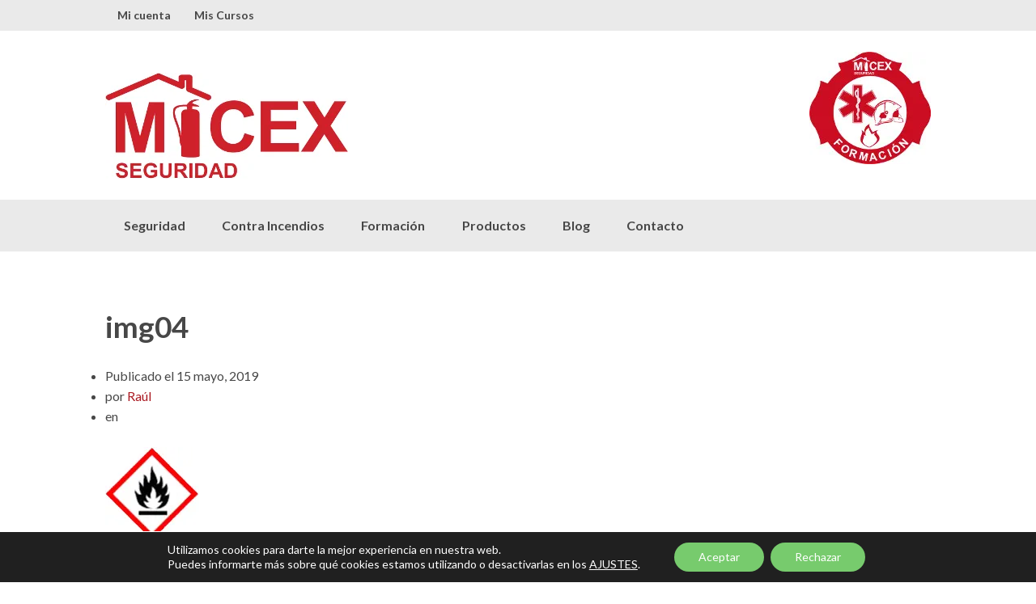

--- FILE ---
content_type: text/html; charset=UTF-8
request_url: https://www.micex.es/img04-2/
body_size: 14242
content:
<!DOCTYPE html>
<html dir="ltr" lang="es" prefix="og: https://ogp.me/ns#">
<head>
<meta charset="UTF-8" />

<meta http-equiv="Content-Type" content="text/html; charset=UTF-8" />
<link rel="pingback" href="https://www.micex.es/xmlrpc.php" />
	<style>img:is([sizes="auto" i], [sizes^="auto," i]) { contain-intrinsic-size: 3000px 1500px }</style>
	
		<!-- All in One SEO 4.8.0 - aioseo.com -->
		<title>img04 | micex.es</title>
	<meta name="robots" content="max-image-preview:large" />
	<meta name="author" content="Raúl"/>
	<link rel="canonical" href="https://www.micex.es/img04-2/" />
	<meta name="generator" content="All in One SEO (AIOSEO) 4.8.0" />
		<meta property="og:locale" content="es_ES" />
		<meta property="og:site_name" content="micex.es | Formación y Prevención Contraincendios" />
		<meta property="og:type" content="article" />
		<meta property="og:title" content="img04 | micex.es" />
		<meta property="og:url" content="https://www.micex.es/img04-2/" />
		<meta property="article:published_time" content="2019-05-15T15:50:50+00:00" />
		<meta property="article:modified_time" content="2024-05-22T12:28:31+00:00" />
		<meta name="twitter:card" content="summary" />
		<meta name="twitter:title" content="img04 | micex.es" />
		<meta name="google" content="nositelinkssearchbox" />
		<script type="application/ld+json" class="aioseo-schema">
			{"@context":"https:\/\/schema.org","@graph":[{"@type":"BreadcrumbList","@id":"https:\/\/www.micex.es\/img04-2\/#breadcrumblist","itemListElement":[{"@type":"ListItem","@id":"https:\/\/www.micex.es\/#listItem","position":1,"name":"Hogar","item":"https:\/\/www.micex.es\/","nextItem":{"@type":"ListItem","@id":"https:\/\/www.micex.es\/img04-2\/#listItem","name":"img04"}},{"@type":"ListItem","@id":"https:\/\/www.micex.es\/img04-2\/#listItem","position":2,"name":"img04","previousItem":{"@type":"ListItem","@id":"https:\/\/www.micex.es\/#listItem","name":"Hogar"}}]},{"@type":"ItemPage","@id":"https:\/\/www.micex.es\/img04-2\/#itempage","url":"https:\/\/www.micex.es\/img04-2\/","name":"img04 | micex.es","inLanguage":"es-ES","isPartOf":{"@id":"https:\/\/www.micex.es\/#website"},"breadcrumb":{"@id":"https:\/\/www.micex.es\/img04-2\/#breadcrumblist"},"author":{"@id":"https:\/\/www.micex.es\/author\/admprj\/#author"},"creator":{"@id":"https:\/\/www.micex.es\/author\/admprj\/#author"},"datePublished":"2019-05-15T16:50:50+02:00","dateModified":"2024-05-22T14:28:31+02:00"},{"@type":"Organization","@id":"https:\/\/www.micex.es\/#organization","name":"micex.es","description":"Formaci\u00f3n y Prevenci\u00f3n Contraincendios","url":"https:\/\/www.micex.es\/"},{"@type":"Person","@id":"https:\/\/www.micex.es\/author\/admprj\/#author","url":"https:\/\/www.micex.es\/author\/admprj\/","name":"Ra\u00fal","image":{"@type":"ImageObject","@id":"https:\/\/www.micex.es\/img04-2\/#authorImage","url":"https:\/\/secure.gravatar.com\/avatar\/4d1389eb1811e5c6b270258efaaf973c?s=96&d=mm&r=g","width":96,"height":96,"caption":"Ra\u00fal"}},{"@type":"WebSite","@id":"https:\/\/www.micex.es\/#website","url":"https:\/\/www.micex.es\/","name":"micex.es","description":"Formaci\u00f3n y Prevenci\u00f3n Contraincendios","inLanguage":"es-ES","publisher":{"@id":"https:\/\/www.micex.es\/#organization"}}]}
		</script>
		<!-- All in One SEO -->

<link rel='dns-prefetch' href='//www.google.com' />
<link rel="alternate" type="application/rss+xml" title="micex.es &raquo; Feed" href="https://www.micex.es/feed/" />
<link rel="alternate" type="application/rss+xml" title="micex.es &raquo; Feed de los comentarios" href="https://www.micex.es/comments/feed/" />
<script type="text/javascript">
/* <![CDATA[ */
window._wpemojiSettings = {"baseUrl":"https:\/\/s.w.org\/images\/core\/emoji\/15.0.3\/72x72\/","ext":".png","svgUrl":"https:\/\/s.w.org\/images\/core\/emoji\/15.0.3\/svg\/","svgExt":".svg","source":{"concatemoji":"https:\/\/www.micex.es\/wp-includes\/js\/wp-emoji-release.min.js"}};
/*! This file is auto-generated */
!function(i,n){var o,s,e;function c(e){try{var t={supportTests:e,timestamp:(new Date).valueOf()};sessionStorage.setItem(o,JSON.stringify(t))}catch(e){}}function p(e,t,n){e.clearRect(0,0,e.canvas.width,e.canvas.height),e.fillText(t,0,0);var t=new Uint32Array(e.getImageData(0,0,e.canvas.width,e.canvas.height).data),r=(e.clearRect(0,0,e.canvas.width,e.canvas.height),e.fillText(n,0,0),new Uint32Array(e.getImageData(0,0,e.canvas.width,e.canvas.height).data));return t.every(function(e,t){return e===r[t]})}function u(e,t,n){switch(t){case"flag":return n(e,"\ud83c\udff3\ufe0f\u200d\u26a7\ufe0f","\ud83c\udff3\ufe0f\u200b\u26a7\ufe0f")?!1:!n(e,"\ud83c\uddfa\ud83c\uddf3","\ud83c\uddfa\u200b\ud83c\uddf3")&&!n(e,"\ud83c\udff4\udb40\udc67\udb40\udc62\udb40\udc65\udb40\udc6e\udb40\udc67\udb40\udc7f","\ud83c\udff4\u200b\udb40\udc67\u200b\udb40\udc62\u200b\udb40\udc65\u200b\udb40\udc6e\u200b\udb40\udc67\u200b\udb40\udc7f");case"emoji":return!n(e,"\ud83d\udc26\u200d\u2b1b","\ud83d\udc26\u200b\u2b1b")}return!1}function f(e,t,n){var r="undefined"!=typeof WorkerGlobalScope&&self instanceof WorkerGlobalScope?new OffscreenCanvas(300,150):i.createElement("canvas"),a=r.getContext("2d",{willReadFrequently:!0}),o=(a.textBaseline="top",a.font="600 32px Arial",{});return e.forEach(function(e){o[e]=t(a,e,n)}),o}function t(e){var t=i.createElement("script");t.src=e,t.defer=!0,i.head.appendChild(t)}"undefined"!=typeof Promise&&(o="wpEmojiSettingsSupports",s=["flag","emoji"],n.supports={everything:!0,everythingExceptFlag:!0},e=new Promise(function(e){i.addEventListener("DOMContentLoaded",e,{once:!0})}),new Promise(function(t){var n=function(){try{var e=JSON.parse(sessionStorage.getItem(o));if("object"==typeof e&&"number"==typeof e.timestamp&&(new Date).valueOf()<e.timestamp+604800&&"object"==typeof e.supportTests)return e.supportTests}catch(e){}return null}();if(!n){if("undefined"!=typeof Worker&&"undefined"!=typeof OffscreenCanvas&&"undefined"!=typeof URL&&URL.createObjectURL&&"undefined"!=typeof Blob)try{var e="postMessage("+f.toString()+"("+[JSON.stringify(s),u.toString(),p.toString()].join(",")+"));",r=new Blob([e],{type:"text/javascript"}),a=new Worker(URL.createObjectURL(r),{name:"wpTestEmojiSupports"});return void(a.onmessage=function(e){c(n=e.data),a.terminate(),t(n)})}catch(e){}c(n=f(s,u,p))}t(n)}).then(function(e){for(var t in e)n.supports[t]=e[t],n.supports.everything=n.supports.everything&&n.supports[t],"flag"!==t&&(n.supports.everythingExceptFlag=n.supports.everythingExceptFlag&&n.supports[t]);n.supports.everythingExceptFlag=n.supports.everythingExceptFlag&&!n.supports.flag,n.DOMReady=!1,n.readyCallback=function(){n.DOMReady=!0}}).then(function(){return e}).then(function(){var e;n.supports.everything||(n.readyCallback(),(e=n.source||{}).concatemoji?t(e.concatemoji):e.wpemoji&&e.twemoji&&(t(e.twemoji),t(e.wpemoji)))}))}((window,document),window._wpemojiSettings);
/* ]]> */
</script>
<style id='wp-emoji-styles-inline-css' type='text/css'>

	img.wp-smiley, img.emoji {
		display: inline !important;
		border: none !important;
		box-shadow: none !important;
		height: 1em !important;
		width: 1em !important;
		margin: 0 0.07em !important;
		vertical-align: -0.1em !important;
		background: none !important;
		padding: 0 !important;
	}
</style>
<link rel='stylesheet' id='wp-block-library-css' href='https://www.micex.es/wp-includes/css/dist/block-library/style.min.css' type='text/css' media='all' />
<link rel='stylesheet' id='sensei-theme-blocks-css' href='https://www.micex.es/wp-content/plugins/sensei-lms/assets/dist/css/sensei-theme-blocks.css' type='text/css' media='all' />
<link rel='stylesheet' id='sensei-sidebar-mobile-menu-css' href='https://www.micex.es/wp-content/plugins/sensei-lms/assets/dist/css/sensei-course-theme/sidebar-mobile-menu.css' type='text/css' media='all' />
<style id='classic-theme-styles-inline-css' type='text/css'>
/*! This file is auto-generated */
.wp-block-button__link{color:#fff;background-color:#32373c;border-radius:9999px;box-shadow:none;text-decoration:none;padding:calc(.667em + 2px) calc(1.333em + 2px);font-size:1.125em}.wp-block-file__button{background:#32373c;color:#fff;text-decoration:none}
</style>
<style id='global-styles-inline-css' type='text/css'>
:root{--wp--preset--aspect-ratio--square: 1;--wp--preset--aspect-ratio--4-3: 4/3;--wp--preset--aspect-ratio--3-4: 3/4;--wp--preset--aspect-ratio--3-2: 3/2;--wp--preset--aspect-ratio--2-3: 2/3;--wp--preset--aspect-ratio--16-9: 16/9;--wp--preset--aspect-ratio--9-16: 9/16;--wp--preset--color--black: #000000;--wp--preset--color--cyan-bluish-gray: #abb8c3;--wp--preset--color--white: #ffffff;--wp--preset--color--pale-pink: #f78da7;--wp--preset--color--vivid-red: #cf2e2e;--wp--preset--color--luminous-vivid-orange: #ff6900;--wp--preset--color--luminous-vivid-amber: #fcb900;--wp--preset--color--light-green-cyan: #7bdcb5;--wp--preset--color--vivid-green-cyan: #00d084;--wp--preset--color--pale-cyan-blue: #8ed1fc;--wp--preset--color--vivid-cyan-blue: #0693e3;--wp--preset--color--vivid-purple: #9b51e0;--wp--preset--gradient--vivid-cyan-blue-to-vivid-purple: linear-gradient(135deg,rgba(6,147,227,1) 0%,rgb(155,81,224) 100%);--wp--preset--gradient--light-green-cyan-to-vivid-green-cyan: linear-gradient(135deg,rgb(122,220,180) 0%,rgb(0,208,130) 100%);--wp--preset--gradient--luminous-vivid-amber-to-luminous-vivid-orange: linear-gradient(135deg,rgba(252,185,0,1) 0%,rgba(255,105,0,1) 100%);--wp--preset--gradient--luminous-vivid-orange-to-vivid-red: linear-gradient(135deg,rgba(255,105,0,1) 0%,rgb(207,46,46) 100%);--wp--preset--gradient--very-light-gray-to-cyan-bluish-gray: linear-gradient(135deg,rgb(238,238,238) 0%,rgb(169,184,195) 100%);--wp--preset--gradient--cool-to-warm-spectrum: linear-gradient(135deg,rgb(74,234,220) 0%,rgb(151,120,209) 20%,rgb(207,42,186) 40%,rgb(238,44,130) 60%,rgb(251,105,98) 80%,rgb(254,248,76) 100%);--wp--preset--gradient--blush-light-purple: linear-gradient(135deg,rgb(255,206,236) 0%,rgb(152,150,240) 100%);--wp--preset--gradient--blush-bordeaux: linear-gradient(135deg,rgb(254,205,165) 0%,rgb(254,45,45) 50%,rgb(107,0,62) 100%);--wp--preset--gradient--luminous-dusk: linear-gradient(135deg,rgb(255,203,112) 0%,rgb(199,81,192) 50%,rgb(65,88,208) 100%);--wp--preset--gradient--pale-ocean: linear-gradient(135deg,rgb(255,245,203) 0%,rgb(182,227,212) 50%,rgb(51,167,181) 100%);--wp--preset--gradient--electric-grass: linear-gradient(135deg,rgb(202,248,128) 0%,rgb(113,206,126) 100%);--wp--preset--gradient--midnight: linear-gradient(135deg,rgb(2,3,129) 0%,rgb(40,116,252) 100%);--wp--preset--font-size--small: 13px;--wp--preset--font-size--medium: 20px;--wp--preset--font-size--large: 36px;--wp--preset--font-size--x-large: 42px;--wp--preset--font-family--inter: "Inter", sans-serif;--wp--preset--font-family--cardo: Cardo;--wp--preset--spacing--20: 0.44rem;--wp--preset--spacing--30: 0.67rem;--wp--preset--spacing--40: 1rem;--wp--preset--spacing--50: 1.5rem;--wp--preset--spacing--60: 2.25rem;--wp--preset--spacing--70: 3.38rem;--wp--preset--spacing--80: 5.06rem;--wp--preset--shadow--natural: 6px 6px 9px rgba(0, 0, 0, 0.2);--wp--preset--shadow--deep: 12px 12px 50px rgba(0, 0, 0, 0.4);--wp--preset--shadow--sharp: 6px 6px 0px rgba(0, 0, 0, 0.2);--wp--preset--shadow--outlined: 6px 6px 0px -3px rgba(255, 255, 255, 1), 6px 6px rgba(0, 0, 0, 1);--wp--preset--shadow--crisp: 6px 6px 0px rgba(0, 0, 0, 1);}:where(.is-layout-flex){gap: 0.5em;}:where(.is-layout-grid){gap: 0.5em;}body .is-layout-flex{display: flex;}.is-layout-flex{flex-wrap: wrap;align-items: center;}.is-layout-flex > :is(*, div){margin: 0;}body .is-layout-grid{display: grid;}.is-layout-grid > :is(*, div){margin: 0;}:where(.wp-block-columns.is-layout-flex){gap: 2em;}:where(.wp-block-columns.is-layout-grid){gap: 2em;}:where(.wp-block-post-template.is-layout-flex){gap: 1.25em;}:where(.wp-block-post-template.is-layout-grid){gap: 1.25em;}.has-black-color{color: var(--wp--preset--color--black) !important;}.has-cyan-bluish-gray-color{color: var(--wp--preset--color--cyan-bluish-gray) !important;}.has-white-color{color: var(--wp--preset--color--white) !important;}.has-pale-pink-color{color: var(--wp--preset--color--pale-pink) !important;}.has-vivid-red-color{color: var(--wp--preset--color--vivid-red) !important;}.has-luminous-vivid-orange-color{color: var(--wp--preset--color--luminous-vivid-orange) !important;}.has-luminous-vivid-amber-color{color: var(--wp--preset--color--luminous-vivid-amber) !important;}.has-light-green-cyan-color{color: var(--wp--preset--color--light-green-cyan) !important;}.has-vivid-green-cyan-color{color: var(--wp--preset--color--vivid-green-cyan) !important;}.has-pale-cyan-blue-color{color: var(--wp--preset--color--pale-cyan-blue) !important;}.has-vivid-cyan-blue-color{color: var(--wp--preset--color--vivid-cyan-blue) !important;}.has-vivid-purple-color{color: var(--wp--preset--color--vivid-purple) !important;}.has-black-background-color{background-color: var(--wp--preset--color--black) !important;}.has-cyan-bluish-gray-background-color{background-color: var(--wp--preset--color--cyan-bluish-gray) !important;}.has-white-background-color{background-color: var(--wp--preset--color--white) !important;}.has-pale-pink-background-color{background-color: var(--wp--preset--color--pale-pink) !important;}.has-vivid-red-background-color{background-color: var(--wp--preset--color--vivid-red) !important;}.has-luminous-vivid-orange-background-color{background-color: var(--wp--preset--color--luminous-vivid-orange) !important;}.has-luminous-vivid-amber-background-color{background-color: var(--wp--preset--color--luminous-vivid-amber) !important;}.has-light-green-cyan-background-color{background-color: var(--wp--preset--color--light-green-cyan) !important;}.has-vivid-green-cyan-background-color{background-color: var(--wp--preset--color--vivid-green-cyan) !important;}.has-pale-cyan-blue-background-color{background-color: var(--wp--preset--color--pale-cyan-blue) !important;}.has-vivid-cyan-blue-background-color{background-color: var(--wp--preset--color--vivid-cyan-blue) !important;}.has-vivid-purple-background-color{background-color: var(--wp--preset--color--vivid-purple) !important;}.has-black-border-color{border-color: var(--wp--preset--color--black) !important;}.has-cyan-bluish-gray-border-color{border-color: var(--wp--preset--color--cyan-bluish-gray) !important;}.has-white-border-color{border-color: var(--wp--preset--color--white) !important;}.has-pale-pink-border-color{border-color: var(--wp--preset--color--pale-pink) !important;}.has-vivid-red-border-color{border-color: var(--wp--preset--color--vivid-red) !important;}.has-luminous-vivid-orange-border-color{border-color: var(--wp--preset--color--luminous-vivid-orange) !important;}.has-luminous-vivid-amber-border-color{border-color: var(--wp--preset--color--luminous-vivid-amber) !important;}.has-light-green-cyan-border-color{border-color: var(--wp--preset--color--light-green-cyan) !important;}.has-vivid-green-cyan-border-color{border-color: var(--wp--preset--color--vivid-green-cyan) !important;}.has-pale-cyan-blue-border-color{border-color: var(--wp--preset--color--pale-cyan-blue) !important;}.has-vivid-cyan-blue-border-color{border-color: var(--wp--preset--color--vivid-cyan-blue) !important;}.has-vivid-purple-border-color{border-color: var(--wp--preset--color--vivid-purple) !important;}.has-vivid-cyan-blue-to-vivid-purple-gradient-background{background: var(--wp--preset--gradient--vivid-cyan-blue-to-vivid-purple) !important;}.has-light-green-cyan-to-vivid-green-cyan-gradient-background{background: var(--wp--preset--gradient--light-green-cyan-to-vivid-green-cyan) !important;}.has-luminous-vivid-amber-to-luminous-vivid-orange-gradient-background{background: var(--wp--preset--gradient--luminous-vivid-amber-to-luminous-vivid-orange) !important;}.has-luminous-vivid-orange-to-vivid-red-gradient-background{background: var(--wp--preset--gradient--luminous-vivid-orange-to-vivid-red) !important;}.has-very-light-gray-to-cyan-bluish-gray-gradient-background{background: var(--wp--preset--gradient--very-light-gray-to-cyan-bluish-gray) !important;}.has-cool-to-warm-spectrum-gradient-background{background: var(--wp--preset--gradient--cool-to-warm-spectrum) !important;}.has-blush-light-purple-gradient-background{background: var(--wp--preset--gradient--blush-light-purple) !important;}.has-blush-bordeaux-gradient-background{background: var(--wp--preset--gradient--blush-bordeaux) !important;}.has-luminous-dusk-gradient-background{background: var(--wp--preset--gradient--luminous-dusk) !important;}.has-pale-ocean-gradient-background{background: var(--wp--preset--gradient--pale-ocean) !important;}.has-electric-grass-gradient-background{background: var(--wp--preset--gradient--electric-grass) !important;}.has-midnight-gradient-background{background: var(--wp--preset--gradient--midnight) !important;}.has-small-font-size{font-size: var(--wp--preset--font-size--small) !important;}.has-medium-font-size{font-size: var(--wp--preset--font-size--medium) !important;}.has-large-font-size{font-size: var(--wp--preset--font-size--large) !important;}.has-x-large-font-size{font-size: var(--wp--preset--font-size--x-large) !important;}
:where(.wp-block-post-template.is-layout-flex){gap: 1.25em;}:where(.wp-block-post-template.is-layout-grid){gap: 1.25em;}
:where(.wp-block-columns.is-layout-flex){gap: 2em;}:where(.wp-block-columns.is-layout-grid){gap: 2em;}
:root :where(.wp-block-pullquote){font-size: 1.5em;line-height: 1.6;}
</style>
<link rel='stylesheet' id='module-frontend-css' href='https://www.micex.es/wp-content/plugins/sensei-lms/assets/dist/css/modules-frontend.css' type='text/css' media='all' />
<link rel='stylesheet' id='pages-frontend-css' href='https://www.micex.es/wp-content/plugins/sensei-lms/assets/dist/css/pages-frontend.css' type='text/css' media='all' />
<link rel='stylesheet' id='sensei-frontend-css' href='https://www.micex.es/wp-content/plugins/sensei-lms/assets/dist/css/frontend.css' type='text/css' media='screen' />
<link rel='stylesheet' id='pac-styles-css' href='https://www.micex.es/wp-content/plugins/woocommerce-product-archive-customiser/assets/css/pac.css' type='text/css' media='all' />
<link rel='stylesheet' id='pac-layout-styles-css' href='https://www.micex.es/wp-content/plugins/woocommerce-product-archive-customiser/assets/css/layout.css' type='text/css' media='only screen and (min-width: 768px)' />
<style id='woocommerce-inline-inline-css' type='text/css'>
.woocommerce form .form-row .required { visibility: visible; }
</style>
<link rel='stylesheet' id='sensei_content_drip-frontend-css' href='https://www.micex.es/wp-content/plugins/sensei-content-drip/assets/css/frontend.css' type='text/css' media='all' />
<link rel='stylesheet' id='brands-styles-css' href='https://www.micex.es/wp-content/plugins/woocommerce/assets/css/brands.css' type='text/css' media='all' />
<link rel='stylesheet' id='contact-form-7-css' href='https://www.micex.es/wp-content/plugins/contact-form-7/includes/css/styles.css' type='text/css' media='all' />
<link rel='stylesheet' id='baguetteBox-css-css' href='https://www.micex.es/wp-content/themes/peddlar/extra/css/baguetteBox.min.css' type='text/css' media='all' />
<link rel='stylesheet' id='woothemes-features-layout-css' href='https://www.micex.es/wp-content/plugins/features-by-woothemes/assets/css/layout.css' type='text/css' media='all' />
<link rel='stylesheet' id='sensei-wcpc-courses-css' href='https://www.micex.es/wp-content/plugins/sensei-wc-paid-courses/assets/dist/css/sensei-wcpc-courses.css' type='text/css' media='all' />
<link rel='stylesheet' id='theme-stylesheet-css' href='https://www.micex.es/wp-content/themes/peddlar/style.css' type='text/css' media='all' />
<link rel='stylesheet' id='woo-layout-css' href='https://www.micex.es/wp-content/themes/peddlar/css/layout.css' type='text/css' media='all' />
<link rel='stylesheet' id='woocommerce-css' href='https://www.micex.es/wp-content/themes/peddlar/css/woocommerce.css' type='text/css' media='all' />
<link rel='stylesheet' id='moove_gdpr_frontend-css' href='https://www.micex.es/wp-content/plugins/gdpr-cookie-compliance/dist/styles/gdpr-main-nf.css' type='text/css' media='all' />
<style id='moove_gdpr_frontend-inline-css' type='text/css'>
				#moove_gdpr_cookie_modal .moove-gdpr-modal-content .moove-gdpr-tab-main h3.tab-title, 
				#moove_gdpr_cookie_modal .moove-gdpr-modal-content .moove-gdpr-tab-main span.tab-title,
				#moove_gdpr_cookie_modal .moove-gdpr-modal-content .moove-gdpr-modal-left-content #moove-gdpr-menu li a, 
				#moove_gdpr_cookie_modal .moove-gdpr-modal-content .moove-gdpr-modal-left-content #moove-gdpr-menu li button,
				#moove_gdpr_cookie_modal .moove-gdpr-modal-content .moove-gdpr-modal-left-content .moove-gdpr-branding-cnt a,
				#moove_gdpr_cookie_modal .moove-gdpr-modal-content .moove-gdpr-modal-footer-content .moove-gdpr-button-holder a.mgbutton, 
				#moove_gdpr_cookie_modal .moove-gdpr-modal-content .moove-gdpr-modal-footer-content .moove-gdpr-button-holder button.mgbutton,
				#moove_gdpr_cookie_modal .cookie-switch .cookie-slider:after, 
				#moove_gdpr_cookie_modal .cookie-switch .slider:after, 
				#moove_gdpr_cookie_modal .switch .cookie-slider:after, 
				#moove_gdpr_cookie_modal .switch .slider:after,
				#moove_gdpr_cookie_info_bar .moove-gdpr-info-bar-container .moove-gdpr-info-bar-content p, 
				#moove_gdpr_cookie_info_bar .moove-gdpr-info-bar-container .moove-gdpr-info-bar-content p a,
				#moove_gdpr_cookie_info_bar .moove-gdpr-info-bar-container .moove-gdpr-info-bar-content a.mgbutton, 
				#moove_gdpr_cookie_info_bar .moove-gdpr-info-bar-container .moove-gdpr-info-bar-content button.mgbutton,
				#moove_gdpr_cookie_modal .moove-gdpr-modal-content .moove-gdpr-tab-main .moove-gdpr-tab-main-content h1, 
				#moove_gdpr_cookie_modal .moove-gdpr-modal-content .moove-gdpr-tab-main .moove-gdpr-tab-main-content h2, 
				#moove_gdpr_cookie_modal .moove-gdpr-modal-content .moove-gdpr-tab-main .moove-gdpr-tab-main-content h3, 
				#moove_gdpr_cookie_modal .moove-gdpr-modal-content .moove-gdpr-tab-main .moove-gdpr-tab-main-content h4, 
				#moove_gdpr_cookie_modal .moove-gdpr-modal-content .moove-gdpr-tab-main .moove-gdpr-tab-main-content h5, 
				#moove_gdpr_cookie_modal .moove-gdpr-modal-content .moove-gdpr-tab-main .moove-gdpr-tab-main-content h6,
				#moove_gdpr_cookie_modal .moove-gdpr-modal-content.moove_gdpr_modal_theme_v2 .moove-gdpr-modal-title .tab-title,
				#moove_gdpr_cookie_modal .moove-gdpr-modal-content.moove_gdpr_modal_theme_v2 .moove-gdpr-tab-main h3.tab-title, 
				#moove_gdpr_cookie_modal .moove-gdpr-modal-content.moove_gdpr_modal_theme_v2 .moove-gdpr-tab-main span.tab-title,
				#moove_gdpr_cookie_modal .moove-gdpr-modal-content.moove_gdpr_modal_theme_v2 .moove-gdpr-branding-cnt a {
				 	font-weight: inherit				}
			#moove_gdpr_cookie_modal,#moove_gdpr_cookie_info_bar,.gdpr_cookie_settings_shortcode_content{font-family:inherit}#moove_gdpr_save_popup_settings_button{background-color:#373737;color:#fff}#moove_gdpr_save_popup_settings_button:hover{background-color:#000}#moove_gdpr_cookie_info_bar .moove-gdpr-info-bar-container .moove-gdpr-info-bar-content a.mgbutton,#moove_gdpr_cookie_info_bar .moove-gdpr-info-bar-container .moove-gdpr-info-bar-content button.mgbutton{background-color:#77cb6d}#moove_gdpr_cookie_modal .moove-gdpr-modal-content .moove-gdpr-modal-footer-content .moove-gdpr-button-holder a.mgbutton,#moove_gdpr_cookie_modal .moove-gdpr-modal-content .moove-gdpr-modal-footer-content .moove-gdpr-button-holder button.mgbutton,.gdpr_cookie_settings_shortcode_content .gdpr-shr-button.button-green{background-color:#77cb6d;border-color:#77cb6d}#moove_gdpr_cookie_modal .moove-gdpr-modal-content .moove-gdpr-modal-footer-content .moove-gdpr-button-holder a.mgbutton:hover,#moove_gdpr_cookie_modal .moove-gdpr-modal-content .moove-gdpr-modal-footer-content .moove-gdpr-button-holder button.mgbutton:hover,.gdpr_cookie_settings_shortcode_content .gdpr-shr-button.button-green:hover{background-color:#fff;color:#77cb6d}#moove_gdpr_cookie_modal .moove-gdpr-modal-content .moove-gdpr-modal-close i,#moove_gdpr_cookie_modal .moove-gdpr-modal-content .moove-gdpr-modal-close span.gdpr-icon{background-color:#77cb6d;border:1px solid #77cb6d}#moove_gdpr_cookie_info_bar span.change-settings-button.focus-g,#moove_gdpr_cookie_info_bar span.change-settings-button:focus,#moove_gdpr_cookie_info_bar button.change-settings-button.focus-g,#moove_gdpr_cookie_info_bar button.change-settings-button:focus{-webkit-box-shadow:0 0 1px 3px #77cb6d;-moz-box-shadow:0 0 1px 3px #77cb6d;box-shadow:0 0 1px 3px #77cb6d}#moove_gdpr_cookie_modal .moove-gdpr-modal-content .moove-gdpr-modal-close i:hover,#moove_gdpr_cookie_modal .moove-gdpr-modal-content .moove-gdpr-modal-close span.gdpr-icon:hover,#moove_gdpr_cookie_info_bar span[data-href]>u.change-settings-button{color:#77cb6d}#moove_gdpr_cookie_modal .moove-gdpr-modal-content .moove-gdpr-modal-left-content #moove-gdpr-menu li.menu-item-selected a span.gdpr-icon,#moove_gdpr_cookie_modal .moove-gdpr-modal-content .moove-gdpr-modal-left-content #moove-gdpr-menu li.menu-item-selected button span.gdpr-icon{color:inherit}#moove_gdpr_cookie_modal .moove-gdpr-modal-content .moove-gdpr-modal-left-content #moove-gdpr-menu li a span.gdpr-icon,#moove_gdpr_cookie_modal .moove-gdpr-modal-content .moove-gdpr-modal-left-content #moove-gdpr-menu li button span.gdpr-icon{color:inherit}#moove_gdpr_cookie_modal .gdpr-acc-link{line-height:0;font-size:0;color:transparent;position:absolute}#moove_gdpr_cookie_modal .moove-gdpr-modal-content .moove-gdpr-modal-close:hover i,#moove_gdpr_cookie_modal .moove-gdpr-modal-content .moove-gdpr-modal-left-content #moove-gdpr-menu li a,#moove_gdpr_cookie_modal .moove-gdpr-modal-content .moove-gdpr-modal-left-content #moove-gdpr-menu li button,#moove_gdpr_cookie_modal .moove-gdpr-modal-content .moove-gdpr-modal-left-content #moove-gdpr-menu li button i,#moove_gdpr_cookie_modal .moove-gdpr-modal-content .moove-gdpr-modal-left-content #moove-gdpr-menu li a i,#moove_gdpr_cookie_modal .moove-gdpr-modal-content .moove-gdpr-tab-main .moove-gdpr-tab-main-content a:hover,#moove_gdpr_cookie_info_bar.moove-gdpr-dark-scheme .moove-gdpr-info-bar-container .moove-gdpr-info-bar-content a.mgbutton:hover,#moove_gdpr_cookie_info_bar.moove-gdpr-dark-scheme .moove-gdpr-info-bar-container .moove-gdpr-info-bar-content button.mgbutton:hover,#moove_gdpr_cookie_info_bar.moove-gdpr-dark-scheme .moove-gdpr-info-bar-container .moove-gdpr-info-bar-content a:hover,#moove_gdpr_cookie_info_bar.moove-gdpr-dark-scheme .moove-gdpr-info-bar-container .moove-gdpr-info-bar-content button:hover,#moove_gdpr_cookie_info_bar.moove-gdpr-dark-scheme .moove-gdpr-info-bar-container .moove-gdpr-info-bar-content span.change-settings-button:hover,#moove_gdpr_cookie_info_bar.moove-gdpr-dark-scheme .moove-gdpr-info-bar-container .moove-gdpr-info-bar-content button.change-settings-button:hover,#moove_gdpr_cookie_info_bar.moove-gdpr-dark-scheme .moove-gdpr-info-bar-container .moove-gdpr-info-bar-content u.change-settings-button:hover,#moove_gdpr_cookie_info_bar span[data-href]>u.change-settings-button,#moove_gdpr_cookie_info_bar.moove-gdpr-dark-scheme .moove-gdpr-info-bar-container .moove-gdpr-info-bar-content a.mgbutton.focus-g,#moove_gdpr_cookie_info_bar.moove-gdpr-dark-scheme .moove-gdpr-info-bar-container .moove-gdpr-info-bar-content button.mgbutton.focus-g,#moove_gdpr_cookie_info_bar.moove-gdpr-dark-scheme .moove-gdpr-info-bar-container .moove-gdpr-info-bar-content a.focus-g,#moove_gdpr_cookie_info_bar.moove-gdpr-dark-scheme .moove-gdpr-info-bar-container .moove-gdpr-info-bar-content button.focus-g,#moove_gdpr_cookie_info_bar.moove-gdpr-dark-scheme .moove-gdpr-info-bar-container .moove-gdpr-info-bar-content a.mgbutton:focus,#moove_gdpr_cookie_info_bar.moove-gdpr-dark-scheme .moove-gdpr-info-bar-container .moove-gdpr-info-bar-content button.mgbutton:focus,#moove_gdpr_cookie_info_bar.moove-gdpr-dark-scheme .moove-gdpr-info-bar-container .moove-gdpr-info-bar-content a:focus,#moove_gdpr_cookie_info_bar.moove-gdpr-dark-scheme .moove-gdpr-info-bar-container .moove-gdpr-info-bar-content button:focus,#moove_gdpr_cookie_info_bar.moove-gdpr-dark-scheme .moove-gdpr-info-bar-container .moove-gdpr-info-bar-content span.change-settings-button.focus-g,span.change-settings-button:focus,button.change-settings-button.focus-g,button.change-settings-button:focus,#moove_gdpr_cookie_info_bar.moove-gdpr-dark-scheme .moove-gdpr-info-bar-container .moove-gdpr-info-bar-content u.change-settings-button.focus-g,#moove_gdpr_cookie_info_bar.moove-gdpr-dark-scheme .moove-gdpr-info-bar-container .moove-gdpr-info-bar-content u.change-settings-button:focus{color:#77cb6d}#moove_gdpr_cookie_modal.gdpr_lightbox-hide{display:none}
</style>
<script type="text/javascript" src="https://www.micex.es/wp-includes/js/jquery/jquery.min.js" id="jquery-core-js"></script>
<script type="text/javascript" src="https://www.micex.es/wp-includes/js/jquery/jquery-migrate.min.js" id="jquery-migrate-js"></script>
<script type="text/javascript" src="https://www.micex.es/wp-content/plugins/woocommerce/assets/js/jquery-blockui/jquery.blockUI.min.js" id="jquery-blockui-js" defer="defer" data-wp-strategy="defer"></script>
<script type="text/javascript" id="wc-add-to-cart-js-extra">
/* <![CDATA[ */
var wc_add_to_cart_params = {"ajax_url":"\/wp-admin\/admin-ajax.php","wc_ajax_url":"\/?wc-ajax=%%endpoint%%","i18n_view_cart":"Ver carrito","cart_url":"https:\/\/www.micex.es\/carrito\/","is_cart":"","cart_redirect_after_add":"no"};
/* ]]> */
</script>
<script type="text/javascript" src="https://www.micex.es/wp-content/plugins/woocommerce/assets/js/frontend/add-to-cart.min.js" id="wc-add-to-cart-js" defer="defer" data-wp-strategy="defer"></script>
<script type="text/javascript" src="https://www.micex.es/wp-content/plugins/woocommerce/assets/js/js-cookie/js.cookie.min.js" id="js-cookie-js" defer="defer" data-wp-strategy="defer"></script>
<script type="text/javascript" id="woocommerce-js-extra">
/* <![CDATA[ */
var woocommerce_params = {"ajax_url":"\/wp-admin\/admin-ajax.php","wc_ajax_url":"\/?wc-ajax=%%endpoint%%","i18n_password_show":"Mostrar contrase\u00f1a","i18n_password_hide":"Ocultar contrase\u00f1a"};
/* ]]> */
</script>
<script type="text/javascript" src="https://www.micex.es/wp-content/plugins/woocommerce/assets/js/frontend/woocommerce.min.js" id="woocommerce-js" defer="defer" data-wp-strategy="defer"></script>
<script type="text/javascript" src="https://www.micex.es/wp-content/themes/peddlar/includes/js/third-party.js" id="third party-js"></script>
<script type="text/javascript" src="https://www.micex.es/wp-content/themes/peddlar/includes/js/general.js" id="general-js"></script>
<link rel="https://api.w.org/" href="https://www.micex.es/wp-json/" /><link rel="alternate" title="JSON" type="application/json" href="https://www.micex.es/wp-json/wp/v2/media/1781" /><link rel="EditURI" type="application/rsd+xml" title="RSD" href="https://www.micex.es/xmlrpc.php?rsd" />

<link rel='shortlink' href='https://www.micex.es/?p=1781' />
<link rel="alternate" title="oEmbed (JSON)" type="application/json+oembed" href="https://www.micex.es/wp-json/oembed/1.0/embed?url=https%3A%2F%2Fwww.micex.es%2Fimg04-2%2F" />
<link rel="alternate" title="oEmbed (XML)" type="text/xml+oembed" href="https://www.micex.es/wp-json/oembed/1.0/embed?url=https%3A%2F%2Fwww.micex.es%2Fimg04-2%2F&#038;format=xml" />
		<style>
			:root {
						}
		</style>
		
<!-- Theme version -->
<meta name="generator" content="Peddlar 1.3.13" />
<meta name="generator" content="WooFramework 6.2.9" />

<!-- Always force latest IE rendering engine (even in intranet) & Chrome Frame -->
<meta http-equiv="X-UA-Compatible" content="IE=edge,chrome=1" />

<!--  Mobile viewport scale | Disable user zooming as the layout is optimised -->
<meta name="viewport" content="width=device-width, initial-scale=1">
<!--[if lt IE 9]>
<script src="https://html5shim.googlecode.com/svn/trunk/html5.js"></script>
<![endif]-->
			<noscript><style>.woocommerce-product-gallery{ opacity: 1 !important; }</style></noscript>
	<style class='wp-fonts-local' type='text/css'>
@font-face{font-family:Inter;font-style:normal;font-weight:300 900;font-display:fallback;src:url('https://www.micex.es/wp-content/plugins/woocommerce/assets/fonts/Inter-VariableFont_slnt,wght.woff2') format('woff2');font-stretch:normal;}
@font-face{font-family:Cardo;font-style:normal;font-weight:400;font-display:fallback;src:url('https://www.micex.es/wp-content/plugins/woocommerce/assets/fonts/cardo_normal_400.woff2') format('woff2');}
</style>
<link rel="icon" href="https://www.micex.es/wp-content/uploads/2017/02/favicon-100x100.png" sizes="32x32" />
<link rel="icon" href="https://www.micex.es/wp-content/uploads/2017/02/favicon.png" sizes="192x192" />
<link rel="apple-touch-icon" href="https://www.micex.es/wp-content/uploads/2017/02/favicon.png" />
<meta name="msapplication-TileImage" content="https://www.micex.es/wp-content/uploads/2017/02/favicon.png" />

<!-- Woo Custom Styling -->
<style type="text/css">
body { background: #ffffff !important; }
</style>

<!-- Google Webfonts -->
<link href="https://fonts.googleapis.com/css?family=Titillium+Web%3A200%2C200italic%2C300%2C300italic%2Cregular%2Citalic%2C600%2C600italic%2C700%2C700italic%2C900%7CLato%3A100%2C100italic%2C300%2C300italic%2Cregular%2Citalic%2C700%2C700italic%2C900%2C900italic" rel="stylesheet" type="text/css" />

<!-- Alt Stylesheet -->
<link href="https://www.micex.es/wp-content/themes/peddlar/styles/red.css" rel="stylesheet" type="text/css" />

<!-- Custom Favicon -->
<link rel="shortcut icon" href="https://www.micex.es/wp-content/uploads/2017/02/favicon.png"/>

<!-- Woo Shortcodes CSS -->
<link href="https://www.micex.es/wp-content/themes/peddlar/functions/css/shortcodes.css" rel="stylesheet" type="text/css" />

<!-- Custom Stylesheet -->
<link href="https://www.micex.es/wp-content/themes/peddlar/custom.css" rel="stylesheet" type="text/css" />
</head>
<body class="attachment attachment-template-default single single-attachment postid-1781 attachmentid-1781 attachment-jpeg theme-peddlar wc-pac-hide-sale-flash wc-pac-hide-product-count wc-pac-hide-product-sorting wc-pac-hide-add-to-cart wc-pac-hide-price wc-pac-hide-rating woocommerce-no-js chrome alt-style-red layout-left-content woocommerce-columns-4 ">

	<div id="top">
		<nav class="col-full" role="navigation">
			<ul id="top-nav" class="nav fl"><li id="menu-item-117" class="menu-item menu-item-type-post_type menu-item-object-page menu-item-117"><a href="https://www.micex.es/mi-cuenta/">Mi cuenta</a></li>
<li id="menu-item-116" class="menu-item menu-item-type-post_type menu-item-object-page menu-item-116"><a href="https://www.micex.es/mis-cursos/">Mis Cursos</a></li>
</ul>		</nav>
	</div><!-- /#top -->

 
<div class="wrapper">

    
	<header id="header" class="col-full">
		
	<a id="logo" href="https://www.micex.es/" title="Formación y Prevención Contraincendios">
		<img src="https://www.micex.es/wp-content/uploads/2017/07/Logo-MICEX-Seguridad.png" alt="micex.es" />
	</a>
<div class="mitad"><a href="https://www.micex.es/cursos/"><img src="https://www.micex.es/wp-content/uploads/2017/03/Formacion-rojo-cabecera.jpg" width="150" height="139" class="img-responsive head-forma" alt="Micex Formación"></a></div>

	    <hgroup>

						<span class="nav-toggle"><a href="#navigation"><span>Menú</span></a></span>
		</hgroup>

        
	</header><!-- /#header -->

</div><!--/.wrapper-->

<nav id="navigation" class="col-full" role="navigation">

	<div class="main-nav-inner">

		<ul id="main-nav" class="nav"><li id="menu-item-649" class="menu-item menu-item-type-post_type menu-item-object-page menu-item-649"><a href="https://www.micex.es/sistemas-de-seguridad/">Seguridad</a></li>
<li id="menu-item-1015" class="menu-item menu-item-type-post_type menu-item-object-page menu-item-has-children menu-item-1015"><a href="https://www.micex.es/extintores/">Contra Incendios</a>
<ul class="sub-menu">
	<li id="menu-item-2289" class="menu-item menu-item-type-post_type menu-item-object-page menu-item-2289"><a href="https://www.micex.es/extintores/">Extintores</a></li>
	<li id="menu-item-813" class="menu-item menu-item-type-post_type menu-item-object-page menu-item-has-children menu-item-813"><a href="https://www.micex.es/deteccion-de-incendios-y-gases/">Detección de Incendios y Gases</a>
	<ul class="sub-menu">
		<li id="menu-item-816" class="menu-item menu-item-type-post_type menu-item-object-page menu-item-816"><a href="https://www.micex.es/deteccion-de-incendios-y-gases/sistemas-convencionales/">Sistemas Convencionales</a></li>
		<li id="menu-item-815" class="menu-item menu-item-type-post_type menu-item-object-page menu-item-815"><a href="https://www.micex.es/deteccion-de-incendios-y-gases/sistemas-analogicos/">Sistemas Analógicos</a></li>
		<li id="menu-item-814" class="menu-item menu-item-type-post_type menu-item-object-page menu-item-814"><a href="https://www.micex.es/deteccion-de-incendios-y-gases/deteccion-de-monoxido-de-carbono/">Detección de Monóxido de Carbono</a></li>
	</ul>
</li>
	<li id="menu-item-812" class="menu-item menu-item-type-post_type menu-item-object-page menu-item-812"><a href="https://www.micex.es/sistema-de-extinicion-por-gases/">Sistema de Extinción por Gases</a></li>
	<li id="menu-item-2182" class="menu-item menu-item-type-post_type menu-item-object-page menu-item-2182"><a href="https://www.micex.es/sistema-de-extincion-de-incendios-en-cocinas-industriales/">Extinción de incendios en cocinas</a></li>
</ul>
</li>
<li id="menu-item-450" class="menu-item menu-item-type-custom menu-item-object-custom menu-item-450"><a href="/cursos/">Formación</a></li>
<li id="menu-item-122" class="menu-item menu-item-type-post_type menu-item-object-page menu-item-122"><a href="https://www.micex.es/productos/">Productos</a></li>
<li id="menu-item-161" class="menu-item menu-item-type-post_type menu-item-object-page menu-item-161"><a href="https://www.micex.es/blog/">Blog</a></li>
<li id="menu-item-538" class="menu-item menu-item-type-post_type menu-item-object-page menu-item-538"><a href="https://www.micex.es/contacto/">Contacto</a></li>
</ul>
	    
	</div><!--/.main-nav-inner-->

</nav><!-- /#navigation -->


<div class="wrapper">
    <div id="content" class="col-full">
		
    	
		<section id="main" class="col-left">

        			<article class="post-1781 attachment type-attachment status-inherit hentry">

				                
                <header>

	                <h1>img04</h1>

                	<aside class="post-meta">
	<ul>
		<li class="post-date">
			<span class="small">Publicado el</span>
			<span>15 mayo, 2019</span>
		</li>
		<li class="post-author">
			<span class="small">por</span>
			<a href="https://www.micex.es/author/admprj/" title="Entradas de Raúl" rel="author">Raúl</a>		</li>
		<li class="post-category">
			<span class="small">en</span>
					</li>
			</ul>
</aside>

                </header>

                <section class="entry fix">
                	<p class="attachment"><a href='https://www.micex.es/wp-content/uploads/2019/05/img04.jpg'><img decoding="async" width="116" height="116" src="https://www.micex.es/wp-content/uploads/2019/05/img04.jpg" class="attachment-medium size-medium" alt="Pictograma - Gas extremadamente inflamable" srcset="https://www.micex.es/wp-content/uploads/2019/05/img04.jpg 116w, https://www.micex.es/wp-content/uploads/2019/05/img04-100x100.jpg 100w" sizes="(max-width: 116px) 100vw, 116px" /></a></p>
									</section>

				<footer class="post-more">
					<span class="comments"><span>Comentarios desactivados<span class="screen-reader-text"> en img04</span></span></span>

									</footer>

            </article><!-- .post -->

				
					
	        <nav id="post-entries" class="fix">
	            <div class="nav-prev fl"><a href="https://www.micex.es/img04-2/" rel="prev">img04</a></div>
	            <div class="nav-next fr"></div>
	        </nav><!-- #post-entries -->
            
		</section><!-- #main -->

		
        	
<aside id="sidebar" class="col-right">

	
	   
	
	 
	
</aside><!-- /#sidebar -->

    </div><!-- #content -->


</div><!-- /.wrapper -->






<div class="wrapper">

	
	<section id="footer-widgets" class="col-full col-4 fix">

		<div class="fullwidth-widgets">

			
		</div><!--/.fullwidth-widgets-->

		<hr />

					
		<div class="block footer-widget-1">
        	<div id="sensei_course_component-2" class="widget widget_sensei_course_component"><h3>Cursos de formación Micex</h3>		<ul>
			
				<li class="fix">

					
					<a href="https://www.micex.es/curso/curso-contra-incendios-y-especializacion/"
					   title="Curso contra incendios y especialización">

						Curso contra incendios y especialización
					</a>
					<br />

										
					<span class="course-lesson-count">
						10 lecciones					</span>

					<br />

					
				</li>

				
				<li class="fix">

					
					<a href="https://www.micex.es/curso/desarrollo-de-programa-formativo-contraincendios-basico/"
					   title="Desarrollo de Programa Formativo Contraincendios Básico">

						Desarrollo de Programa Formativo Contraincendios Básico
					</a>
					<br />

										
					<span class="course-lesson-count">
						4 lecciones					</span>

					<br />

					
				</li>

						</ul>

		</div>		</div>

	        					
		<div class="block footer-widget-2">
        	<div id="text-4" class="widget widget_text"><h3>Cursos presenciales</h3>			<div class="textwidget"><p><a class="linkdescargas" href="https://www.micex.es/wp-content/uploads/descargas/Certificado-de-Profesionalidad.pdf" target="_blank" rel="noopener">PDF Certificado de Profesionalidad</a></p>
<p><a class="linkdescargas" href="https://www.micex.es/wp-content/uploads/descargas/MICEX-Cartel.pdf" target="_blank" rel="noopener">PDF Cursos MICEX</a></p>
<p><a class="linkdescargas" href="https://www.micex.es/wp-content/uploads/descargas/Curoso-SVB-y-Asistencia-Sanitaria.pdf" target="_blank" rel="noopener">PDF Curos en SVB y Asistencia Sanitaria</a></p>
</div>
		</div>		</div>

	        					
		<div class="block footer-widget-3">
        	<div id="block-2" class="widget widget_block"><p><a href="https://www.micex.es/acceso-clientes/ " rel="nofollow">Acceso Clientes</a><br />
<a href="https://www.micex.es/aviso-legal/ " rel="nofollow">Aviso Legal</a><br />
<a href="https://www.micex.es/proteccion-de-datos/" rel="nofollow">Protección de datos</a><br />
<a class="linkdescargas" href="https://www.micex.es/wp-content/uploads/descargas/politica-integrada-de-la-calidad-y-el-medioambiente.pdf"target="_blank" rel="noopener">Calidad y medioambiente</a><br />
<a class="linkdescargas" href="https://www.micex.es/wp-content/uploads/2025/09/Politica-Gestion-Rev-3-002.pdf"target="_blank" rel="noopener">Política de gestión</a><br />
<a href="https://www.micex.es/politica-de-cookies/" rel="nofollow">
Política de cookies</a><br />
<a href="https://www.micex.es/descargas-y-documentos/ " rel="nofollow">
Descargas y documentos</a><br />
<a href="https://www.micex.es/contacto/ " rel="nofollow">Contacto</a></p></div>		</div>

	        					
		<div class="block footer-widget-4">
        	<div id="media_image-2" class="widget widget_media_image"><a href="/wp-content/uploads/2025/09/Certificado-9001.pdf" target="_blank"><img width="74" height="75" src="https://www.micex.es/wp-content/uploads/2018/06/calidad-iso9001-100x100.jpg" class="image wp-image-1133  attachment-74x75 size-74x75" alt="Logo ISO 9001" style="max-width: 100%; height: auto;" decoding="async" loading="lazy" srcset="https://www.micex.es/wp-content/uploads/2018/06/calidad-iso9001-100x100.jpg 100w, https://www.micex.es/wp-content/uploads/2018/06/calidad-iso9001-300x300.jpg 300w, https://www.micex.es/wp-content/uploads/2018/06/calidad-iso9001-500x504.jpg 500w, https://www.micex.es/wp-content/uploads/2018/06/calidad-iso9001-150x151.jpg 150w, https://www.micex.es/wp-content/uploads/2018/06/calidad-iso9001-298x300.jpg 298w, https://www.micex.es/wp-content/uploads/2018/06/calidad-iso9001-768x774.jpg 768w, https://www.micex.es/wp-content/uploads/2018/06/calidad-iso9001-200x200.jpg 200w, https://www.micex.es/wp-content/uploads/2018/06/calidad-iso9001.jpg 828w" sizes="auto, (max-width: 74px) 100vw, 74px" /></a></div><div id="media_image-3" class="widget widget_media_image"><a href="/wp-content/uploads/2025/09/Certificado-14001.pdf" target="_blank"><img width="75" height="73" src="https://www.micex.es/wp-content/uploads/2018/06/medio-ambiente-iso14001-v2-100x98.jpg" class="image wp-image-1136  attachment-75x73 size-75x73" alt="Logo ISO 14001" style="max-width: 100%; height: auto;" decoding="async" loading="lazy" srcset="https://www.micex.es/wp-content/uploads/2018/06/medio-ambiente-iso14001-v2-100x98.jpg 100w, https://www.micex.es/wp-content/uploads/2018/06/medio-ambiente-iso14001-v2-500x489.jpg 500w, https://www.micex.es/wp-content/uploads/2018/06/medio-ambiente-iso14001-v2-300x293.jpg 300w, https://www.micex.es/wp-content/uploads/2018/06/medio-ambiente-iso14001-v2-768x750.jpg 768w, https://www.micex.es/wp-content/uploads/2018/06/medio-ambiente-iso14001-v2-200x195.jpg 200w, https://www.micex.es/wp-content/uploads/2018/06/medio-ambiente-iso14001-v2-150x147.jpg 150w, https://www.micex.es/wp-content/uploads/2018/06/medio-ambiente-iso14001-v2.jpg 828w" sizes="auto, (max-width: 75px) 100vw, 75px" /></a></div>		</div>

	        		
	</section><!-- /#footer-widgets  -->

</div><!-- /.wrapper -->
<footer id="footer" class="col-full">

	<div class="footer-inner">

		<div id="copyright" class="col-left">
					<p>micex.es &copy; 2026</p>
				</div>

		<div id="pie-direct"> Micex Seguridad SL- Pol. Ind. Fuenteciega - C/ Los Fresnos nº 107 - Haro (La Rioja) - <a href="tel:941639600">941.639.600</a> - <a href="tel:947332719">947.332.719</a> - <a href="tel:674388938">674.388.938</a> - <a href="mailto:info@micex.es">info@micex.es</a></div>
		<div id="credit" class="col-right">
	    			<p><a href="https://www.micex.es/extintores-burgos/" title="Extintores en Burgos">Extintores en Burgos</a> · <a href="https://www.micex.es/extintores-alava/" title="Extintores en Álava">Extintores en Álava</a>  <!-- &nbsp; - by<a href="http://perujo.es">perujo.es</a> --></p>
				</div>

	</div><!--/.footer-inner-->

</footer><!-- /#footer  -->

  <!--copyscapeskip-->
  <aside id="moove_gdpr_cookie_info_bar" class="moove-gdpr-info-bar-hidden moove-gdpr-align-center moove-gdpr-dark-scheme gdpr_infobar_postion_bottom" aria-label="Banner de cookies RGPD" style="display: none;">
    <div class="moove-gdpr-info-bar-container">
      <div class="moove-gdpr-info-bar-content">
        
<div class="moove-gdpr-cookie-notice">
  <p>Utilizamos cookies para darte la mejor experiencia en nuestra web.</p>
<p>Puedes informarte más sobre qué cookies estamos utilizando o desactivarlas en los <button  data-href="#moove_gdpr_cookie_modal" class="change-settings-button">AJUSTES</button>.</p>
</div>
<!--  .moove-gdpr-cookie-notice -->        
<div class="moove-gdpr-button-holder">
		  <button class="mgbutton moove-gdpr-infobar-allow-all gdpr-fbo-0" aria-label="Aceptar" >Aceptar</button>
	  				<button class="mgbutton moove-gdpr-infobar-reject-btn gdpr-fbo-1 "  aria-label="Rechazar">Rechazar</button>
			</div>
<!--  .button-container -->      </div>
      <!-- moove-gdpr-info-bar-content -->
    </div>
    <!-- moove-gdpr-info-bar-container -->
  </aside>
  <!-- #moove_gdpr_cookie_info_bar -->
  <!--/copyscapeskip-->
<!--[if lt IE 9]>
<script src="https://www.micex.es/wp-content/themes/peddlar/includes/js/respond.js"></script>
<![endif]-->
    <script>
        document.addEventListener('DOMContentLoaded', function() {
            if (typeof baguetteBox !== 'undefined') {
                baguetteBox.run('.trabajogallery', { captions: true, buttons: 'auto', animation: 'fadeIn' });
            }
        });
    </script>
	<script type='text/javascript'>
		(function () {
			var c = document.body.className;
			c = c.replace(/woocommerce-no-js/, 'woocommerce-js');
			document.body.className = c;
		})();
	</script>
	<link rel='stylesheet' id='wc-blocks-style-css' href='https://www.micex.es/wp-content/plugins/woocommerce/assets/client/blocks/wc-blocks.css' type='text/css' media='all' />
<script type="text/javascript" src="https://www.micex.es/wp-includes/js/dist/vendor/wp-polyfill.min.js" id="wp-polyfill-js"></script>
<script type="text/javascript" src="https://www.micex.es/wp-content/plugins/sensei-lms/assets/dist/blocks/frontend.js" id="sensei-blocks-frontend-js"></script>
<script type="text/javascript" src="https://www.micex.es/wp-includes/js/dist/hooks.min.js" id="wp-hooks-js"></script>
<script type="text/javascript" src="https://www.micex.es/wp-includes/js/dist/i18n.min.js" id="wp-i18n-js"></script>
<script type="text/javascript" id="wp-i18n-js-after">
/* <![CDATA[ */
wp.i18n.setLocaleData( { 'text direction\u0004ltr': [ 'ltr' ] } );
/* ]]> */
</script>
<script type="text/javascript" src="https://www.micex.es/wp-content/plugins/contact-form-7/includes/swv/js/index.js" id="swv-js"></script>
<script type="text/javascript" id="contact-form-7-js-translations">
/* <![CDATA[ */
( function( domain, translations ) {
	var localeData = translations.locale_data[ domain ] || translations.locale_data.messages;
	localeData[""].domain = domain;
	wp.i18n.setLocaleData( localeData, domain );
} )( "contact-form-7", {"translation-revision-date":"2025-02-18 08:30:17+0000","generator":"GlotPress\/4.0.1","domain":"messages","locale_data":{"messages":{"":{"domain":"messages","plural-forms":"nplurals=2; plural=n != 1;","lang":"es"},"This contact form is placed in the wrong place.":["Este formulario de contacto est\u00e1 situado en el lugar incorrecto."],"Error:":["Error:"]}},"comment":{"reference":"includes\/js\/index.js"}} );
/* ]]> */
</script>
<script type="text/javascript" id="contact-form-7-js-before">
/* <![CDATA[ */
var wpcf7 = {
    "api": {
        "root": "https:\/\/www.micex.es\/wp-json\/",
        "namespace": "contact-form-7\/v1"
    },
    "cached": 1
};
/* ]]> */
</script>
<script type="text/javascript" src="https://www.micex.es/wp-content/plugins/contact-form-7/includes/js/index.js" id="contact-form-7-js"></script>
<script type="text/javascript" src="https://www.google.com/recaptcha/api.js" id="google-recaptcha-js"></script>
<script type="text/javascript" src="https://www.micex.es/wp-content/themes/peddlar/extra/js/baguetteBox.min.js" id="baguetteBox-js-js"></script>
<script type="text/javascript" id="wpcf7-recaptcha-js-before">
/* <![CDATA[ */
var wpcf7_recaptcha = {
    "sitekey": "6Lf9f78ZAAAAAK77p4gM36Ips3gqGnNCnZ6EsQt8",
    "actions": {
        "homepage": "homepage",
        "contactform": "contactform"
    }
};
/* ]]> */
</script>
<script type="text/javascript" src="https://www.micex.es/wp-content/plugins/contact-form-7/modules/recaptcha/index.js" id="wpcf7-recaptcha-js"></script>
<script type="text/javascript" id="moove_gdpr_frontend-js-extra">
/* <![CDATA[ */
var moove_frontend_gdpr_scripts = {"ajaxurl":"https:\/\/www.micex.es\/wp-admin\/admin-ajax.php","post_id":"1781","plugin_dir":"https:\/\/www.micex.es\/wp-content\/plugins\/gdpr-cookie-compliance","show_icons":"all","is_page":"","ajax_cookie_removal":"false","strict_init":"2","enabled_default":{"third_party":0,"advanced":0},"geo_location":"false","force_reload":"false","is_single":"1","hide_save_btn":"false","current_user":"0","cookie_expiration":"365","script_delay":"2000","close_btn_action":"1","close_btn_rdr":"","scripts_defined":"{\"cache\":true,\"header\":\"\",\"body\":\"\",\"footer\":\"\",\"thirdparty\":{\"header\":\"<!-- Global site tag (gtag.js) - Google Analytics -->\\r\\n<script data-gdpr async src=\\\"https:\\\/\\\/www.googletagmanager.com\\\/gtag\\\/js?id=UA-6382518-5\\\"><\\\/script>\\r\\n<script data-gdpr>\\r\\n  window.dataLayer = window.dataLayer || [];\\r\\n  function gtag(){dataLayer.push(arguments);}\\r\\n  gtag('js', new Date());\\r\\n\\r\\n  gtag('config', 'UA-6382518-5');\\r\\n<\\\/script>\\r\\n\\t\\t\\t\\t<!-- Google tag (gtag.js) - Google Analytics 4 -->\\n\\t\\t\\t\\t<script data-gdpr src=\\\"https:\\\/\\\/www.googletagmanager.com\\\/gtag\\\/js?id=G-Y18V9QL4TP\\\" data-type=\\\"gdpr-integration\\\"><\\\/script>\\n\\t\\t\\t\\t<script data-gdpr data-type=\\\"gdpr-integration\\\">\\n\\t\\t\\t\\t  window.dataLayer = window.dataLayer || [];\\n\\t\\t\\t\\t  function gtag(){dataLayer.push(arguments);}\\n\\t\\t\\t\\t  gtag('js', new Date());\\n\\n\\t\\t\\t\\t  gtag('config', 'G-Y18V9QL4TP');\\n\\t\\t\\t\\t<\\\/script>\\n\\t\\t\\t\\t\",\"body\":\"\",\"footer\":\"\"},\"advanced\":{\"header\":\"\",\"body\":\"\",\"footer\":\"\"}}","gdpr_scor":"true","wp_lang":"","wp_consent_api":"false"};
/* ]]> */
</script>
<script type="text/javascript" src="https://www.micex.es/wp-content/plugins/gdpr-cookie-compliance/dist/scripts/main.js" id="moove_gdpr_frontend-js"></script>
<script type="text/javascript" id="moove_gdpr_frontend-js-after">
/* <![CDATA[ */
var gdpr_consent__strict = "true"
var gdpr_consent__thirdparty = "false"
var gdpr_consent__advanced = "false"
var gdpr_consent__cookies = "strict"
/* ]]> */
</script>

  <!--copyscapeskip-->
  <button data-href="#moove_gdpr_cookie_modal"  id="moove_gdpr_save_popup_settings_button" style='display: none;' class="" aria-label="Cambiar los ajustes de cookies">
    <span class="moove_gdpr_icon">
      <svg viewBox="0 0 512 512" xmlns="http://www.w3.org/2000/svg" style="max-width: 30px; max-height: 30px;">
        <g data-name="1">
          <path d="M293.9,450H233.53a15,15,0,0,1-14.92-13.42l-4.47-42.09a152.77,152.77,0,0,1-18.25-7.56L163,413.53a15,15,0,0,1-20-1.06l-42.69-42.69a15,15,0,0,1-1.06-20l26.61-32.93a152.15,152.15,0,0,1-7.57-18.25L76.13,294.1a15,15,0,0,1-13.42-14.91V218.81A15,15,0,0,1,76.13,203.9l42.09-4.47a152.15,152.15,0,0,1,7.57-18.25L99.18,148.25a15,15,0,0,1,1.06-20l42.69-42.69a15,15,0,0,1,20-1.06l32.93,26.6a152.77,152.77,0,0,1,18.25-7.56l4.47-42.09A15,15,0,0,1,233.53,48H293.9a15,15,0,0,1,14.92,13.42l4.46,42.09a152.91,152.91,0,0,1,18.26,7.56l32.92-26.6a15,15,0,0,1,20,1.06l42.69,42.69a15,15,0,0,1,1.06,20l-26.61,32.93a153.8,153.8,0,0,1,7.57,18.25l42.09,4.47a15,15,0,0,1,13.41,14.91v60.38A15,15,0,0,1,451.3,294.1l-42.09,4.47a153.8,153.8,0,0,1-7.57,18.25l26.61,32.93a15,15,0,0,1-1.06,20L384.5,412.47a15,15,0,0,1-20,1.06l-32.92-26.6a152.91,152.91,0,0,1-18.26,7.56l-4.46,42.09A15,15,0,0,1,293.9,450ZM247,420h33.39l4.09-38.56a15,15,0,0,1,11.06-12.91A123,123,0,0,0,325.7,356a15,15,0,0,1,17,1.31l30.16,24.37,23.61-23.61L372.06,328a15,15,0,0,1-1.31-17,122.63,122.63,0,0,0,12.49-30.14,15,15,0,0,1,12.92-11.06l38.55-4.1V232.31l-38.55-4.1a15,15,0,0,1-12.92-11.06A122.63,122.63,0,0,0,370.75,187a15,15,0,0,1,1.31-17l24.37-30.16-23.61-23.61-30.16,24.37a15,15,0,0,1-17,1.31,123,123,0,0,0-30.14-12.49,15,15,0,0,1-11.06-12.91L280.41,78H247l-4.09,38.56a15,15,0,0,1-11.07,12.91A122.79,122.79,0,0,0,201.73,142a15,15,0,0,1-17-1.31L154.6,116.28,131,139.89l24.38,30.16a15,15,0,0,1,1.3,17,123.41,123.41,0,0,0-12.49,30.14,15,15,0,0,1-12.91,11.06l-38.56,4.1v33.38l38.56,4.1a15,15,0,0,1,12.91,11.06A123.41,123.41,0,0,0,156.67,311a15,15,0,0,1-1.3,17L131,358.11l23.61,23.61,30.17-24.37a15,15,0,0,1,17-1.31,122.79,122.79,0,0,0,30.13,12.49,15,15,0,0,1,11.07,12.91ZM449.71,279.19h0Z" fill="currentColor"/>
          <path d="M263.71,340.36A91.36,91.36,0,1,1,355.08,249,91.46,91.46,0,0,1,263.71,340.36Zm0-152.72A61.36,61.36,0,1,0,325.08,249,61.43,61.43,0,0,0,263.71,187.64Z" fill="currentColor"/>
        </g>
      </svg>
    </span>

    <span class="moove_gdpr_text">Cambiar los ajustes de cookies</span>
  </button>
  <!--/copyscapeskip-->
    
  <!--copyscapeskip-->
  <!-- V1 -->
  <div id="moove_gdpr_cookie_modal" class="gdpr_lightbox-hide" role="complementary" aria-label="Pantalla de ajustes RGPD">
    <div class="moove-gdpr-modal-content moove-clearfix logo-position-left moove_gdpr_modal_theme_v1">
          
        <button class="moove-gdpr-modal-close" aria-label="Cerrar los ajustes de cookies RGPD">
          <span class="gdpr-sr-only">Cerrar los ajustes de cookies RGPD</span>
          <span class="gdpr-icon moovegdpr-arrow-close"></span>
        </button>
            <div class="moove-gdpr-modal-left-content">
        
<div class="moove-gdpr-company-logo-holder">
  <img src="https://www.micex.es/wp-content/uploads/2017/07/Logo-MICEX-Seguridad-300x131.png" alt="Logo - MICEX Seguridad"   width="300"  height="131"  class="img-responsive" />
</div>
<!--  .moove-gdpr-company-logo-holder -->        <ul id="moove-gdpr-menu">
          
<li class="menu-item-on menu-item-privacy_overview menu-item-selected">
  <button data-href="#privacy_overview" class="moove-gdpr-tab-nav" aria-label="Resumen de privacidad">
    <span class="gdpr-nav-tab-title">Resumen de privacidad</span>
  </button>
</li>

  <li class="menu-item-strict-necessary-cookies menu-item-off">
    <button data-href="#strict-necessary-cookies" class="moove-gdpr-tab-nav" aria-label="Cookies estrictamente necesarias">
      <span class="gdpr-nav-tab-title">Cookies estrictamente necesarias</span>
    </button>
  </li>


  <li class="menu-item-off menu-item-third_party_cookies">
    <button data-href="#third_party_cookies" class="moove-gdpr-tab-nav" aria-label="Cookies de terceros">
      <span class="gdpr-nav-tab-title">Cookies de terceros</span>
    </button>
  </li>


  <li class="menu-item-moreinfo menu-item-off">
    <button data-href="#cookie_policy_modal" class="moove-gdpr-tab-nav" aria-label="Política de cookies">
      <span class="gdpr-nav-tab-title">Política de cookies</span>
    </button>
  </li>
        </ul>
        
<div class="moove-gdpr-branding-cnt">
  </div>
<!--  .moove-gdpr-branding -->      </div>
      <!--  .moove-gdpr-modal-left-content -->
      <div class="moove-gdpr-modal-right-content">
        <div class="moove-gdpr-modal-title">
           
        </div>
        <!-- .moove-gdpr-modal-ritle -->
        <div class="main-modal-content">

          <div class="moove-gdpr-tab-content">
            
<div id="privacy_overview" class="moove-gdpr-tab-main">
      <span class="tab-title">Resumen de privacidad</span>
    <div class="moove-gdpr-tab-main-content">
  	<p>Esta web utiliza cookies para que podamos ofrecerte la mejor experiencia de usuario posible. La información de las cookies se almacena en tu navegador y realiza funciones tales como reconocerte cuando vuelves a nuestra web o ayudar a nuestro equipo a comprender qué secciones de la web encuentras más interesantes y útiles.</p>
  	  </div>
  <!--  .moove-gdpr-tab-main-content -->

</div>
<!-- #privacy_overview -->            
  <div id="strict-necessary-cookies" class="moove-gdpr-tab-main" style="display:none">
    <span class="tab-title">Cookies estrictamente necesarias</span>
    <div class="moove-gdpr-tab-main-content">
      <p>Las cookies estrictamente necesarias tiene que activarse siempre para que podamos guardar tus preferencias de ajustes de cookies.</p>
      <div class="moove-gdpr-status-bar gdpr-checkbox-disabled checkbox-selected">
        <div class="gdpr-cc-form-wrap">
          <div class="gdpr-cc-form-fieldset">
            <label class="cookie-switch" for="moove_gdpr_strict_cookies">    
              <span class="gdpr-sr-only">Activar o desactivar las cookies</span>        
              <input type="checkbox" aria-label="Cookies estrictamente necesarias" disabled checked="checked"  value="check" name="moove_gdpr_strict_cookies" id="moove_gdpr_strict_cookies">
              <span class="cookie-slider cookie-round" data-text-enable="Activadas" data-text-disabled="Desactivadas"></span>
            </label>
          </div>
          <!-- .gdpr-cc-form-fieldset -->
        </div>
        <!-- .gdpr-cc-form-wrap -->
      </div>
      <!-- .moove-gdpr-status-bar -->
              <div class="moove-gdpr-strict-warning-message" style="margin-top: 10px;">
          <p>Si desactivas esta cookie no podremos guardar tus preferencias. Esto significa que cada vez que visites esta web tendrás que activar o desactivar las cookies de nuevo.</p>
        </div>
        <!--  .moove-gdpr-tab-main-content -->
                                              
    </div>
    <!--  .moove-gdpr-tab-main-content -->
  </div>
  <!-- #strict-necesarry-cookies -->
            
  <div id="third_party_cookies" class="moove-gdpr-tab-main" style="display:none">
    <span class="tab-title">Cookies de terceros</span>
    <div class="moove-gdpr-tab-main-content">
      <p>Esta web utiliza Google Analytics para recopilar información anónima tal como el número de visitantes del sitio, o las páginas más populares.</p>
<p>Dejar esta cookie activa nos permite mejorar nuestra web.</p>
<ul>
<li>_ga, cookie persistente (2 años), de terceros. Google Analytics, se usa para distinguir a los usuarios.</li>
<li>_gat_gtag, cookie persistente (1 minuto), de terceros. Google Analytics, se usa para limitar el porcentaje de solicitudes.</li>
<li>_gid, cookie persistente (24 horas), de terceros. Google Analytics, se usa para distinguir a los usuarios.</li>
</ul>
      <div class="moove-gdpr-status-bar">
        <div class="gdpr-cc-form-wrap">
          <div class="gdpr-cc-form-fieldset">
            <label class="cookie-switch" for="moove_gdpr_performance_cookies">    
              <span class="gdpr-sr-only">Activar o desactivar las cookies</span>     
              <input type="checkbox" aria-label="Cookies de terceros" value="check" name="moove_gdpr_performance_cookies" id="moove_gdpr_performance_cookies" >
              <span class="cookie-slider cookie-round" data-text-enable="Activadas" data-text-disabled="Desactivadas"></span>
            </label>
          </div>
          <!-- .gdpr-cc-form-fieldset -->
        </div>
        <!-- .gdpr-cc-form-wrap -->
      </div>
      <!-- .moove-gdpr-status-bar -->
              <div class="moove-gdpr-strict-secondary-warning-message" style="margin-top: 10px; display: none;">
          <p>¡Por favor, activa primero las cookies estrictamente necesarias para que podamos guardar tus preferencias! </p>
        </div>
        <!--  .moove-gdpr-tab-main-content -->
             
    </div>
    <!--  .moove-gdpr-tab-main-content -->
  </div>
  <!-- #third_party_cookies -->
            
            
  <div id="cookie_policy_modal" class="moove-gdpr-tab-main" style="display:none">
    <span class="tab-title">Política de cookies</span>
    <div class="moove-gdpr-tab-main-content">
      <p>Más información sobre nuestra <a href="https://www.micex.es/politica-de-cookies/" target="_blank">política de cookies</a></p>
       
    </div>
    <!--  .moove-gdpr-tab-main-content -->
  </div>
          </div>
          <!--  .moove-gdpr-tab-content -->
        </div>
        <!--  .main-modal-content -->
        <div class="moove-gdpr-modal-footer-content">
          <div class="moove-gdpr-button-holder">
			  		<button class="mgbutton moove-gdpr-modal-allow-all button-visible" aria-label="Activar todo">Activar todo</button>
		  					<button class="mgbutton moove-gdpr-modal-save-settings button-visible" aria-label="Guardar cambios">Guardar cambios</button>
				</div>
<!--  .moove-gdpr-button-holder -->        </div>
        <!--  .moove-gdpr-modal-footer-content -->
      </div>
      <!--  .moove-gdpr-modal-right-content -->

      <div class="moove-clearfix"></div>

    </div>
    <!--  .moove-gdpr-modal-content -->
  </div>
  <!-- #moove_gdpr_cookie_modal -->
  <!--/copyscapeskip-->
</body>
</html>

--- FILE ---
content_type: text/css
request_url: https://www.micex.es/wp-content/themes/peddlar/css/woocommerce.css
body_size: 6619
content:
/**
 * Variables
 */
/**
 * Functions
 */
/**
 * Mixins
 */
/**
 * Animations
 */
@-webkit-keyframes spin-360 {
  from {
    -webkit-transform: rotate(0);
    /* Saf3.1+, Chrome */
    -moz-transform: rotate(0);
    /* FF3.5+ */
    -ms-transform: rotate(0);
    /* IE9 */
    -o-transform: rotate(0);
    /* Opera 10.5 */
    transform: rotate(0);
    zoom: 1;
  }
  to {
    -webkit-transform: rotate(360deg);
    /* Saf3.1+, Chrome */
    -moz-transform: rotate(360deg);
    /* FF3.5+ */
    -ms-transform: rotate(360deg);
    /* IE9 */
    -o-transform: rotate(360deg);
    /* Opera 10.5 */
    transform: rotate(360deg);
    zoom: 1;
  }
}
@-moz-keyframes spin-360 {
  from {
    -webkit-transform: rotate(0);
    /* Saf3.1+, Chrome */
    -moz-transform: rotate(0);
    /* FF3.5+ */
    -ms-transform: rotate(0);
    /* IE9 */
    -o-transform: rotate(0);
    /* Opera 10.5 */
    transform: rotate(0);
    zoom: 1;
  }
  to {
    -webkit-transform: rotate(360deg);
    /* Saf3.1+, Chrome */
    -moz-transform: rotate(360deg);
    /* FF3.5+ */
    -ms-transform: rotate(360deg);
    /* IE9 */
    -o-transform: rotate(360deg);
    /* Opera 10.5 */
    transform: rotate(360deg);
    zoom: 1;
  }
}
@-o-keyframes spin-360 {
  from {
    -webkit-transform: rotate(0);
    /* Saf3.1+, Chrome */
    -moz-transform: rotate(0);
    /* FF3.5+ */
    -ms-transform: rotate(0);
    /* IE9 */
    -o-transform: rotate(0);
    /* Opera 10.5 */
    transform: rotate(0);
    zoom: 1;
  }
  to {
    -webkit-transform: rotate(360deg);
    /* Saf3.1+, Chrome */
    -moz-transform: rotate(360deg);
    /* FF3.5+ */
    -ms-transform: rotate(360deg);
    /* IE9 */
    -o-transform: rotate(360deg);
    /* Opera 10.5 */
    transform: rotate(360deg);
    zoom: 1;
  }
}
@keyframes spin-360 {
  from {
    -webkit-transform: rotate(0);
    /* Saf3.1+, Chrome */
    -moz-transform: rotate(0);
    /* FF3.5+ */
    -ms-transform: rotate(0);
    /* IE9 */
    -o-transform: rotate(0);
    /* Opera 10.5 */
    transform: rotate(0);
    zoom: 1;
  }
  to {
    -webkit-transform: rotate(360deg);
    /* Saf3.1+, Chrome */
    -moz-transform: rotate(360deg);
    /* FF3.5+ */
    -ms-transform: rotate(360deg);
    /* IE9 */
    -o-transform: rotate(360deg);
    /* Opera 10.5 */
    transform: rotate(360deg);
    zoom: 1;
  }
}
body {
  *zoom: 1;
}
body:after {
  content: "\0020";
  display: block;
  height: 0;
  overflow: hidden;
  clear: both;
}
body:before,
body:after {
  content: "";
  display: table;
}
body:after {
  clear: both;
}
#header .widget_product_search {
  clear: both;
}
#header .cart-contents {
  color: #474747;
}
#header .cart-contents:before {
  font-family: 'FontAwesome';
  display: inline-block;
  font-size: 100%;
  margin-right: .618em;
  font-weight: normal;
  line-height: 1em;
  width: 1em;
  content: "\f07a";
  background: #77CB6D;
  padding: .5em;
  -webkit-border-radius: 100%;
  border-radius: 100%;
  -moz-background-clip: padding;
  -webkit-background-clip: padding-box;
  background-clip: padding-box;
  color: #fff;
}
#header .cart-contents .amount:after {
  content: " - ";
}
#header .cart-contents,
#header .nav.cart {
  line-height: 1;
}
.star-rating {
  overflow: hidden;
  position: relative;
  height: 1em;
  line-height: 1em;
  font-size: 1em;
  width: 5em;
  font-family: "fontawesome";
}
.star-rating:before {
  content: "\f006\f006\f006\f006\f006";
  float: left;
  top: 0;
  left: 0;
  position: absolute;
  letter-spacing: 0.1em;
  letter-spacing: 0\9;
  color: #bebebe;
}
.star-rating span {
  overflow: hidden;
  float: left;
  top: 0;
  left: 0;
  position: absolute;
  padding-top: 1.5em;
}
.star-rating span:before {
  content: "\f005\f005\f005\f005\f005";
  top: 0;
  position: absolute;
  left: 0;
  letter-spacing: 0.1em;
  letter-spacing: 0\9;
}
.required {
  color: #c00;
  border: 0;
}
p.demo_store {
  position: fixed;
  bottom: 0;
  left: 0;
  right: 0;
  background: #db767b;
  z-index: 9999;
  margin-bottom: 0;
  padding: 1em 0;
  color: #fff;
  text-align: center;
  border-top: 0.207em solid #ffffff;
}
p.stars {
  position: relative;
  line-height: 1em;
  font-size: 1em;
  *zoom: 1;
}
p.stars:after {
  content: "\0020";
  display: block;
  height: 0;
  overflow: hidden;
  clear: both;
}
p.stars:before,
p.stars:after {
  content: "";
  display: table;
}
p.stars:after {
  clear: both;
}
p.stars a {
  display: block;
  position: relative;
  width: 1em;
}
p.stars a.star-1:after,
p.stars a.star-2:after,
p.stars a.star-3:after,
p.stars a.star-4:after,
p.stars a.star-5:after {
  font-family: "FontAwesome";
  content: "\f005";
  position: absolute;
  width: 5.3em;
  right: -5.3em;
  font-size: .5em;
  -webkit-border-radius: 1em;
  border-radius: 1em;
  -moz-background-clip: padding;
  -webkit-background-clip: padding-box;
  background-clip: padding-box;
  color: #999;
}
p.stars a.star-1:after {
  content: "\f005";
}
p.stars a.star-2:after {
  content: "\f005\f005";
}
p.stars a.star-3:after {
  content: "\f005\f005\f005";
}
p.stars a.star-4:after {
  content: "\f005\f005\f005\f005";
}
p.stars a.star-5:after {
  content: "\f005\f005\f005\f005\f005";
}
p.stars a:hover,
p.stars a.active {
  text-decoration: none;
}
p.stars a:hover:after,
p.stars a.active:after {
  color: #77CB6D;
}
.single-product #respond #commentform label {
  display: inline-block;
}
.single-product #respond #commentform .input-text,
.single-product #respond #commentform input[type="text"],
.single-product #respond #commentform textarea {
  border: 1px solid rgba(0, 0, 0, 0.1);
  width: 100%;
}
.single-product #respond #commentform .comment-form-author,
.single-product #respond #commentform .comment-form-email {
  width: 48%;
}
.single-product #respond #commentform .comment-form-email {
  margin-right: 0;
}
.single-product #respond #commentform .comment-form-rating {
  clear: both;
}
.form-row.woocommerce-invalid.validate-required .chzn-single,
.form-row.woocommerce-invalid.validate-required .chzn-drop,
.form-row.woocommerce-invalid.validate-required select {
  border-color: #e69ea2;
  background-color: #ffffff;
}
.form-row.woocommerce-invalid.validate-required input.input-text {
  box-shadow: inset 0 0 0 1px #db767b;
  -webkit-box-shadow: inset 0 0 0 1px #db767b;
}
.form-row.woocommerce-validated.validate-required .chzn-single,
.form-row.woocommerce-validated.validate-required .chzn-drop,
.form-row.woocommerce-validated.validate-required select {
  border-color: #9ad893;
  background-color: #ffffff;
}
.form-row.woocommerce-validated.validate-required input.input-text {
  box-shadow: inset 0 0 0 1px #77CB6D;
  -webkit-box-shadow: inset 0 0 0 1px #77CB6D;
}
.form-row .input-text,
.form-row select {
  width: 100%;
  *width: 90%;
  -webkit-box-sizing: border-box;
  /* Safari/Chrome, other WebKit */
  -moz-box-sizing: border-box;
  /* Firefox, other Gecko */
  box-sizing: border-box;
  /* Opera/IE 8+ */
}
.clear {
  *zoom: 1;
}
.clear:after {
  content: "\0020";
  display: block;
  height: 0;
  overflow: hidden;
  clear: both;
}
.clear:before,
.clear:after {
  content: "";
  display: table;
}
.clear:after {
  clear: both;
}
.widget .product_list_widget {
  list-style: none;
}
.widget .product_list_widget li {
  *zoom: 1;
  border-bottom: 1px dotted #e6e6e6;
  margin: 0 0 1em;
  padding-bottom: 1em;
}
.widget .product_list_widget li:after {
  content: "\0020";
  display: block;
  height: 0;
  overflow: hidden;
  clear: both;
}
.widget .product_list_widget li:before,
.widget .product_list_widget li:after {
  content: "";
  display: table;
}
.widget .product_list_widget li:after {
  clear: both;
}
.widget .product_list_widget li img {
  width: 2.618em;
  height: auto;
  float: right;
}
.widget .product_list_widget li a {
  display: block;
}
.widget .product_list_widget li:last-child {
  margin: 0;
  border: none;
}
.widget_layered_nav ul {
  list-style: none;
}
.widget_layered_nav ul li .count {
  float: right;
}
.widget_layered_nav ul li.chosen a {
  background: #77CB6D;
  color: #fff;
  font-weight: bold;
  padding: .382em .618em;
}
.widget_layered_nav ul li.chosen a:before {
  font-family: 'FontAwesome';
  display: inline-block;
  font-size: 100%;
  margin-right: .618em;
  font-weight: normal;
  line-height: 1em;
  width: 1em;
  content: "\f00d";
  font-size: .875em;
}
.widget_product_categories ul {
  list-style: none;
}
.widget_product_categories ul li .count {
  float: right;
}
.widget_login form {
  margin: 0;
}
.widget_login label {
  display: block;
}
.widget_login input[type=text],
.widget_login input[type=password] {
  width: 100%;
}
.widget_login p {
  margin-bottom: .53em;
}
.widget_login p:nth-child(3) {
  margin: .857em 0 0;
}
.widget_login p:nth-child(3) a {
  text-transform: uppercase;
  margin-left: 1em;
  font-size: .857em;
}
.widget_price_filter .price_slider {
  margin-bottom: 1em;
}
.widget_price_filter .price_slider_amount {
  text-align: right;
  line-height: 2.4em;
}
.widget_price_filter .price_slider_amount .button {
  float: left;
}
.widget_price_filter .ui-slider {
  position: relative;
  text-align: left;
}
.widget_price_filter .ui-slider .ui-slider-handle {
  position: absolute;
  z-index: 2;
  width: 1em;
  height: 1em;
  -webkit-border-radius: 1em;
  border-radius: 1em;
  -moz-background-clip: padding;
  -webkit-background-clip: padding-box;
  background-clip: padding-box;
  cursor: pointer;
  outline: none;
  background: #fff;
  border: 1px solid #77CB6D;
  -webkit-box-sizing: border-box;
  /* Safari/Chrome, other WebKit */
  -moz-box-sizing: border-box;
  /* Firefox, other Gecko */
  box-sizing: border-box;
  /* Opera/IE 8+ */
}
.widget_price_filter .ui-slider .ui-slider-handle:last-child {
  margin-left: -1em;
}
.widget_price_filter .ui-slider .ui-slider-range {
  position: absolute;
  z-index: 1;
  font-size: .7em;
  display: block;
  border: 0;
  background: #77CB6D;
  -webkit-border-radius: 1em;
  border-radius: 1em;
  -moz-background-clip: padding;
  -webkit-background-clip: padding-box;
  background-clip: padding-box;
}
.widget_price_filter .price_slider_wrapper .ui-widget-content {
  -webkit-border-radius: 1em;
  border-radius: 1em;
  -moz-background-clip: padding;
  -webkit-background-clip: padding-box;
  background-clip: padding-box;
  background: #e6e6e6;
}
.widget_price_filter .ui-slider-horizontal {
  height: 1em;
}
.widget_price_filter .ui-slider-horizontal .ui-slider-range {
  top: 0;
  height: 100%;
}
.widget_price_filter .ui-slider-horizontal .ui-slider-range-min {
  left: -1px;
}
.widget_price_filter .ui-slider-horizontal .ui-slider-range-max {
  right: -1px;
}
.woocommerce_message,
.woocommerce_info,
.woocommerce_error,
.woocommerce-message,
.woocommerce-info,
.woocommerce-error {
  padding: 1em 1em 1em 3.706em;
  position: relative;
  margin-bottom: 1.618em;
  -webkit-border-radius: 0.327em;
  border-radius: 0.327em;
  -moz-background-clip: padding;
  -webkit-background-clip: padding-box;
  background-clip: padding-box;
  background: #ffffff;
}
.woocommerce_message:before,
.woocommerce_info:before,
.woocommerce_error:before,
.woocommerce-message:before,
.woocommerce-info:before,
.woocommerce-error:before {
  font-family: 'FontAwesome';
  display: inline-block;
  font-size: 100%;
  margin-right: .618em;
  font-weight: normal;
  line-height: 1em;
  width: 1em;
  position: absolute;
  top: 1.416em;
  left: 1.416em;
  padding-left: .541em;
}
.woocommerce_message .button,
.woocommerce_info .button,
.woocommerce_error .button,
.woocommerce-message .button,
.woocommerce-info .button,
.woocommerce-error .button {
  float: right;
  font-size: .875em;
  margin-left: 1em;
  padding: .207em .618em;
}
.woocommerce_message:before,
.woocommerce-message:before {
  content: "\f00c";
  color: #77CB6D;
}
.woocommerce_info:before,
.woocommerce-info:before {
  content: "\f05a";
  color: #6c98c9;
}
.woocommerce_error:before,
.woocommerce-error:before {
  content: "\f00d";
  color: #db767b;
}
ul.woocommerce-error,
ul.woocommerce_error {
  margin-left: 0 !important;
  list-style: none;
}
.stock.out-of-stock:before,
.stock.in-stock:before {
  font-family: 'FontAwesome';
  display: inline-block;
  font-size: 100%;
  margin-right: .618em;
  font-weight: normal;
  line-height: 1em;
  width: 1em;
}
.stock.out-of-stock:before {
  content: "\f05c";
  color: #db767b;
}
.stock.in-stock:before {
  content: "\f05d";
  color: #77CB6D;
}
.onsale {
  display: block;
  padding: .334em .618em;
  text-align: center;
  background: #db767b;
  color: #fff;
  font-weight: bold;
  font-size: .857em;
  -webkit-border-radius: 0.207em;
  border-radius: 0.207em;
  -moz-background-clip: padding;
  -webkit-background-clip: padding-box;
  background-clip: padding-box;
}
.quantity {
  position: relative;
  width: 4.236em;
  /* Disable input[type=number] buttons until the world is ready */
}
.quantity input::-webkit-outer-spin-button,
.quantity input::-webkit-inner-spin-button {
  display: none;
}
.quantity .qty {
  -webkit-box-sizing: border-box;
  /* Safari/Chrome, other WebKit */
  -moz-box-sizing: border-box;
  /* Firefox, other Gecko */
  box-sizing: border-box;
  /* Opera/IE 8+ */
  width: 4.236em;
  background: #474747;
  color: #f7f7f7;
}
.quantity .plus,
.quantity .minus {
  width: 2.291em;
  padding: 0;
  height: 50%;
  text-align: center;
  position: absolute;
  right: 0;
  border: 0;
  color: #fff;
  font-weight: 700;
  line-height: 1.618;
  background: #474747;
}
.quantity .plus:hover,
.quantity .minus:hover {
  background: #77CB6D;
}
.quantity .plus {
  top: 0;
  -webkit-border-top-right-radius: 0.327em;
  -webkit-border-bottom-right-radius: 0.327em;
  border-top-right-radius: 0.327em;
  border-bottom-right-radius: 0.327em;
  -webkit-border-bottom-left-radius: 0;
  -webkit-border-bottom-right-radius: 0;
  border-bottom-left-radius: 0;
  border-bottom-right-radius: 0;
  -moz-background-clip: padding;
  -webkit-background-clip: padding-box;
  background-clip: padding-box;
}
.quantity .minus {
  bottom: 0;
  -webkit-border-top-right-radius: 0.327em;
  -webkit-border-bottom-right-radius: 0.327em;
  border-top-right-radius: 0.327em;
  border-bottom-right-radius: 0.327em;
  -webkit-border-top-left-radius: 0;
  -webkit-border-top-right-radius: 0;
  border-top-left-radius: 0;
  border-top-right-radius: 0;
  -moz-background-clip: padding;
  -webkit-background-clip: padding-box;
  background-clip: padding-box;
}
ul.products {
  *zoom: 1;
  list-style: none;
  position: relative;
}
ul.products:after {
  content: "\0020";
  display: block;
  height: 0;
  overflow: hidden;
  clear: both;
}
ul.products:before,
ul.products:after {
  content: "";
  display: table;
}
ul.products:after {
  clear: both;
}
ul.products li.product {
  width: 48%;
  float: left;
  clear: left;
  margin-bottom: 2.291em;
  text-align: center;
}
ul.products li.product:nth-child(2n) {
  float: right;
  clear: none;
}
ul.products li.product a {
  display: block;
  position: relative;
}
ul.products li.product a img {
  display: block;
  height: auto;
  margin: 0 auto 1.618em;
}
ul.products li.product h3 {
  font-size: 1em;
}
ul.products li.product .onsale {
  position: absolute;
  top: 1em;
  right: 1em;
  left: auto;
}
ul.products li.product .star-rating {
  margin: 0 auto .618em;
}
ul.products li.product .price {
  display: block;
  margin-bottom: .618em;
}
ul.products li.product .button {
  margin-bottom: .618em;
}
ul.products li.product .button,
ul.products li.product .added_to_cart {
  display: inline-block;
  -webkit-transition: opacity ease 0.4s;
  -moz-transition: opacity ease 0.4s;
  -ms-transition: opacity ease 0.4s;
  -o-transition: opacity ease 0.4s;
  transition: opacity ease 0.4s;
  padding: .382em .618em;
}
ul.products li.product .button.loading:after {
  font-family: 'FontAwesome';
  display: inline-block;
  font-size: 100%;
  margin-left: .618em;
  font-weight: normal;
  line-height: 1em;
  width: 1em;
  text-align: right;
  content: "\f021";
  -webkit-animation: spin-360 1s infinite linear;
  -moz-animation: spin-360 1s infinite linear;
  -o-animation: spin-360 1s infinite linear;
  animation: spin-360 1s infinite linear;
}
ul.products li.product .button.added:after {
  font-family: 'FontAwesome';
  display: inline-block;
  font-size: 100%;
  margin-left: .618em;
  font-weight: normal;
  line-height: 1em;
  width: 1em;
  text-align: right;
  content: "\f00c";
}
ul.products li.product .added_to_cart {
  width: 2.618em;
  padding: .382em;
  text-indent: -999em;
  position: relative;
}
ul.products li.product .added_to_cart:after {
  content: "\f07a";
  font-family: "FontAwesome";
  display: block;
  text-indent: 0;
  position: absolute;
  top: 0;
  right: 0;
  bottom: 0;
  left: 0;
  line-height: 3;
  text-align: center;
  font-weight: 400;
}
ul.products li.product:hover .product-details {
  opacity: 1;
  filter: alpha(opacity=@opacity * 100);
}
ul.products li.product:nth-child(2n + 1) {
  clear: both;
}
.woocommerce-result-count,
.woocommerce_ordering,
.woocommerce-ordering {
  font-size: .857em;
  color: #7a7a7a;
  margin-bottom: 1.618em;
}
.woocommerce-result-count + ul.products,
.woocommerce_ordering + ul.products,
.woocommerce-ordering + ul.products {
  clear: both;
}
.woocommerce-ordering,
.woocommerce_ordering {
  margin-bottom: 2.618em;
}
.woocommerce-ordering ul,
.woocommerce_ordering ul {
  *zoom: 1;
}
.woocommerce-ordering ul:after,
.woocommerce_ordering ul:after {
  content: "\0020";
  display: block;
  height: 0;
  overflow: hidden;
  clear: both;
}
.woocommerce-ordering ul:before,
.woocommerce_ordering ul:before,
.woocommerce-ordering ul:after,
.woocommerce_ordering ul:after {
  content: "";
  display: table;
}
.woocommerce-ordering ul:after,
.woocommerce_ordering ul:after {
  clear: both;
}
.woocommerce-ordering ul li,
.woocommerce_ordering ul li {
  list-style: none;
}
.woocommerce-ordering ul li:first-child,
.woocommerce_ordering ul li:first-child {
  margin-left: 0;
}
.woocommerce-ordering ul li a,
.woocommerce_ordering ul li a {
  font-size: .875em;
  text-transform: uppercase;
  padding: .618em 1em;
  background: #eaeaea;
  color: #474747;
  -webkit-border-radius: 3px;
  border-radius: 3px;
  -moz-background-clip: padding;
  -webkit-background-clip: padding-box;
  background-clip: padding-box;
  font-weight: 700;
  display: block;
}
.woocommerce-ordering ul li a:hover,
.woocommerce_ordering ul li a:hover {
  background: #e6e6e6;
  text-decoration: none;
}
.woocommerce-ordering ul li.selected a,
.woocommerce_ordering ul li.selected a {
  background: #474747;
  color: #f7f7f7;
}
.single-product .product {
  position: relative;
}
.single-product .product .onsale {
  position: absolute;
  top: 1em;
  left: 1em;
}
.single-product .single_variation_wrap .price {
  display: block;
  font-size: 2.224em;
  color: #141414;
}
.single-product form.cart {
  margin-bottom: 2.618em;
}
.single-product .quantity {
  float: left;
  margin: 0 1em 0 0;
}
.single-product .images img {
  max-width: 100%;
  height: auto;
  margin-bottom: 1em;
}
.single-product .thumbnails {
  display: block;
  width: 108.33333333%;
  margin-left: -4.16666667%;
  margin-right: -4.16666667%;
  *width: 108.28125%;
  *margin-left: -4.21875%;
  *margin-right: -4.21875%;
  *zoom: 1;
}
.single-product .thumbnails:after {
  content: "\0020";
  display: block;
  height: 0;
  overflow: hidden;
  clear: both;
}
.single-product .thumbnails:before,
.single-product .thumbnails:after {
  content: "";
  display: table;
}
.single-product .thumbnails:after {
  clear: both;
}
.single-product .thumbnails a {
  display: inline;
  float: left;
  width: 25%;
  margin-left: 4.16666667%;
  margin-right: 4.16666667%;
  *width: 24.94791667%;
  *margin-left: 4.11458333%;
  *margin-right: 4.11458333%;
  display: inline-block;
}
.single-product .thumbnails a.last {
  margin-right: 0;
}
.single-product .summary h1 {
  font-size: 1.416em;
}
.single-product .summary .price {
  font-size: 2.291em;
  color: #77CB6D;
  margin-bottom: .334em;
  font-weight: 700;
}
.single-product .summary .price del {
  font-size: .618em;
  color: #bebebe;
  font-weight: normal;
  margin-right: .382em;
}
.single-product .summary .price ins {
  text-decoration: none;
}
.single-product .summary #tab-description ul,
.single-product .summary #tab-description ol {
  margin-left: 1em;
}
.shipping_calculator h2 {
  font-size: 1.387em;
}
.shipping_calculator h2 a {
  display: block;
}
.shipping_calculator h2 a:before {
  font-family: 'FontAwesome';
  display: inline-block;
  font-size: 100%;
  margin-right: .618em;
  font-weight: normal;
  line-height: 1em;
  width: 1em;
  content: '\f0ac';
}
.shipping_calculator h2 a:hover {
  text-decoration: none;
}
a.reset_variations {
  display: block;
}
a.reset_variations:before {
  font-family: 'FontAwesome';
  display: inline-block;
  font-size: 100%;
  margin-right: .618em;
  font-weight: normal;
  line-height: 1em;
  width: 1em;
  content: "\f021";
}
ul.order_details {
  *zoom: 1;
  list-style: none;
  border: 1px solid #e6e6e6;
  position: relative;
  -webkit-border-radius: 0.327em;
  border-radius: 0.327em;
  -moz-background-clip: padding;
  -webkit-background-clip: padding-box;
  background-clip: padding-box;
  margin-left: 0 !important;
}
ul.order_details:after {
  content: "\0020";
  display: block;
  height: 0;
  overflow: hidden;
  clear: both;
}
ul.order_details:before,
ul.order_details:after {
  content: "";
  display: table;
}
ul.order_details:after {
  clear: both;
}
ul.order_details li {
  float: left;
  padding: 1em 1.618em;
  border-right: 1px solid #e6e6e6;
  font-size: .8em;
  text-transform: uppercase;
  color: #9c9c9c;
}
ul.order_details li strong {
  display: block;
  font-size: 1.387em;
  text-transform: none;
  color: #474747;
}
ul.digital-downloads li {
  list-style: none;
  margin-bottom: .618em;
  padding-bottom: .618em;
  border-bottom: 1px solid #e6e6e6;
}
ul.digital-downloads li .count {
  float: right;
}
ul.digital-downloads li a:before {
  font-family: 'FontAwesome';
  display: inline-block;
  font-size: 100%;
  margin-right: .618em;
  font-weight: normal;
  line-height: 1em;
  width: 1em;
  content: "\f01a";
}
ul.digital-downloads li:last-child {
  border-bottom: 0;
  margin-bottom: 0;
  padding-bottom: 0;
}
.backorder_notification {
  font-size: .857em;
}
.backorder_notification:before {
  font-family: 'FontAwesome';
  display: inline-block;
  font-size: 100%;
  margin-right: .618em;
  font-weight: normal;
  line-height: 1em;
  width: 1em;
  content: "\f071";
}
dl.variation {
  *zoom: 1;
  font-size: .857em;
}
dl.variation:after {
  content: "\0020";
  display: block;
  height: 0;
  overflow: hidden;
  clear: both;
}
dl.variation:before,
dl.variation:after {
  content: "";
  display: table;
}
dl.variation:after {
  clear: both;
}
dl.variation dt {
  float: left;
  clear: left;
  margin-right: .236em;
}
dl.variation dd {
  margin-bottom: 0;
}
table.cart th.product-remove,
table.cart td.product-remove,
table.cart th.product-thumbnail,
table.cart td.product-thumbnail,
table.cart th.product-price,
table.cart td.product-price {
  display: none;
}
table.cart th {
  text-align: left;
}
table.cart td {
  vertical-align: middle;
  text-align: left;
}
table.cart td.product-remove {
  vertical-align: middle;
}
table.cart td.product-remove a {
  display: block;
  margin: 0 auto;
  text-align: center;
  width: 1.618em;
  height: 1.618em;
  line-height: 1.618;
  color: #db767b;
  -webkit-border-radius: 3px;
  border-radius: 3px;
  -moz-background-clip: padding;
  -webkit-background-clip: padding-box;
  background-clip: padding-box;
  font-weight: 700;
  font-family: Verdana, sans-serif;
}
table.cart td.product-remove a:hover {
  background: #db767b;
  text-decoration: none;
  color: #ffffff;
}
table.cart td.product-thumbnail {
  text-align: center;
}
table.cart td.product-thumbnail img {
  max-width: none;
  width: 2.618em;
  height: 2.618em;
}
table.cart td.product-name a {
  font-weight: 700;
}
table.cart td.product-name dl.variation {
  margin: 0;
  font-style: italic;
}
table.cart td.product-quantity .quantity {
  margin: 0 auto;
}
table.cart td.product-subtotal {
  font-weight: 700;
}
table.cart .actions .coupon {
  margin: 0 0 1.618em;
  padding: .53em 0 1.618em;
  border-bottom: 1px solid #e6e6e6;
}
table.cart .actions .coupon label,
table.cart .actions .coupon input.input-text,
table.cart .actions .coupon .button {
  display: block;
  margin: 0 0 1em;
}
table.cart .actions .coupon label {
  display: none;
}
table.cart .actions .coupon input.input-text {
  width: 100%;
}
table.cart .actions .coupon .button {
  margin: 0;
}
table.cart .actions .button {
  display: block;
  margin: 0 0 1em;
  width: 100%;
}
.cross-sells ul.products {
  margin-left: 0;
}
#shipping_method {
  list-style: none;
  margin: 0;
}
#reviews .star-rating {
  float: right;
}
#reviews .comment {
  *zoom: 1;
  padding: 1em 0 0;
  position: relative;
}
#reviews .comment:after {
  content: "\0020";
  display: block;
  height: 0;
  overflow: hidden;
  clear: both;
}
#reviews .comment:before,
#reviews .comment:after {
  content: "";
  display: table;
}
#reviews .comment:after {
  clear: both;
}
#reviews .comment img {
  -webkit-border-radius: 4px;
  border-radius: 4px;
  -moz-background-clip: padding;
  -webkit-background-clip: padding-box;
  background-clip: padding-box;
}
#reviews .comment .meta {
  font-weight: normal;
  font-style: italic;
  color: #7a7a7a;
}
#reviews .add_review {
  clear: both;
}
#payment {
  border: 1px solid #e6e6e6;
  *zoom: 1;
  -webkit-border-radius: 0.327em;
  border-radius: 0.327em;
  -moz-background-clip: padding;
  -webkit-background-clip: padding-box;
  background-clip: padding-box;
}
#payment:after {
  content: "\0020";
  display: block;
  height: 0;
  overflow: hidden;
  clear: both;
}
#payment:before,
#payment:after {
  content: "";
  display: table;
}
#payment:after {
  clear: both;
}
#payment .create-account {
  clear: both;
}
#payment .payment_methods {
  margin: 0 !important;
  border-bottom: 1px solid #e6e6e6;
  padding: 0 !important;
}
#payment .payment_methods li {
  list-style: none !important;
  padding: 1em !important;
  border-bottom: 1px solid #e6e6e6;
  margin-left: 0;
  background: #ffffff;
}
#payment .payment_methods li img {
  float: right;
  border: 0;
  padding: 0;
}
#payment .payment_methods li:last-child {
  padding-bottom: 0;
  border-bottom: 0;
}
#payment .payment_methods li label {
  width: 92%;
  padding-top: 0 !important;
  margin-left: .618em;
  font-weight: bold;
}
#payment .payment_methods li p {
  margin-bottom: 0;
}
#payment .payment_methods li .payment_box {
  padding: 1em;
  margin: 1em -1em -1em -1em;
  background: #f7f7f7;
  border-top: 1px solid #e6e6e6;
}
#payment .payment_methods li .payment_box fieldset {
  border: 0;
  margin: 0;
  padding: 1em 0 0 0;
  font-size: .857em;
}
#payment .payment_methods li .payment_box fieldset label {
  width: auto;
  margin-left: 0;
}
#payment .payment_methods li .payment_box fieldset .form-row {
  margin-bottom: 1em;
}
#payment .payment_methods li .payment_box fieldset .form-row-first select {
  width: 48%;
}
#payment .payment_methods li .payment_box fieldset .form-row-first select:nth-child(2n) {
  float: right;
}
#payment .payment_methods li .payment_box fieldset #cvv {
  width: 22% !important;
}
#payment .payment_methods li .payment_box fieldset .help {
  width: 75%;
  float: right;
}
#payment .terms label {
  display: inline;
}
#payment .place-order {
  padding: 1em;
  margin-bottom: 0;
  float: none;
  width: 100%;
  -webkit-box-sizing: border-box;
  /* Safari/Chrome, other WebKit */
  -moz-box-sizing: border-box;
  /* Firefox, other Gecko */
  box-sizing: border-box;
  /* Opera/IE 8+ */
}
#payment .place-order .button {
  font-size: 1.387em;
  width: 100%;
}
@media only screen and (min-width: 800px) {
  #header {
    position: relative;
  }
  #header .widget_product_search {
    float: right;
    clear: none;
  }
  #header .nav.cart {
    float: none;
  }
  #header .cart-contents {
    display: block;
    text-align: right;
    width: 20.833333333333336%;
    position: absolute;
    top: 1.618em;
    right: 0;
    color: #474747;
  }
  #header .cart-contents span.price {
    display: block;
    font-size: 1.618em;
    font-weight: 700;
    margin-top: .382em;
  }
  #header .cart-contents span.contents {
    display: inline;
    font-size: .875em;
    text-transform: uppercase;
  }
  #header .cart-contents .amount:after {
    display: none;
  }
  #header .cart-contents:before {
    background: #77CB6D;
    color: #fff;
    height: 1em;
    width: 1em;
    font-size: 1.618em;
    float: right;
    margin: 0;
    padding: .618em;
    -webkit-border-radius: 100%;
    border-radius: 100%;
    -moz-background-clip: padding;
    -webkit-background-clip: padding-box;
    background-clip: padding-box;
    text-align: center;
    margin-left: .541em;
  }
  #header .cart-contents:hover {
    text-decoration: none;
  }
  #header .cart-contents:hover:before {
    background: #66ba5c;
  }
  #header .widget_product_search {
    display: none;
  }
  .col2-set {
    clear: both;
    *zoom: 1;
  }
  .col2-set:after {
    content: "\0020";
    display: block;
    height: 0;
    overflow: hidden;
    clear: both;
  }
  .col2-set:before,
  .col2-set:after {
    content: "";
    display: table;
  }
  .col2-set:after {
    clear: both;
  }
  .col2-set .col-1 {
    width: 48%;
    float: left;
  }
  .col2-set .col-2 {
    width: 48%;
    float: right;
  }
  .form-row {
    width: 48%;
    float: left;
    margin-bottom: 2.053em;
  }
  .form-row label {
    display: block;
    padding: .236em 0;
  }
  .form-row label.checkbox {
    display: inline;
  }
  .form-row.notes {
    width: 100%;
    float: none;
  }
  .form-row.notes textarea {
    width: 100%;
    *width: 90%;
  }
  .form-row.notes + h3 {
    clear: both;
  }
  .form-row-first {
    clear: left;
  }
  .form-row-last {
    float: right;
  }
  .form-row-wide {
    float: left;
    width: 100%;
    clear: both;
  }
  .woocommerce-ordering,
  .woocommerce_ordering {
    margin-bottom: 2.618em;
  }
  .woocommerce-ordering ul li,
  .woocommerce_ordering ul li {
    float: left;
    margin-left: .618em;
  }
  .woocommerce-ordering ul li a,
  .woocommerce_ordering ul li a {
    display: inline-block;
  }
  header.title {
    overflow: hidden;
    zoom: 1;
  }
  header.title h1,
  header.title h2,
  header.title h3,
  header.title h4,
  header.title h5 {
    float: left;
  }
  header.title a.edit {
    float: right;
    font-weight: bold;
    line-height: 2.4em;
  }
  header.title a.edit:before {
    font-family: 'FontAwesome';
    display: inline-block;
    font-size: 100%;
    margin-right: .618em;
    font-weight: normal;
    line-height: 1em;
    width: 1em;
    content: "\f044";
  }
  .woocommerce-result-count {
    width: 20.833333333333336%;
    float: left;
  }
  .woocommerce-ordering,
  .woocommerce_ordering {
    float: right;
    text-align: right;
    width: 73.7%;
  }
  .woocommerce-ordering ul,
  .woocommerce_ordering ul {
    float: right;
  }
  .layout-full .woocommerce-result-count,
  .layout-full .woocommerce-ordering,
  .layout-full .woocommerce_ordering {
    float: none;
    text-align: center;
    width: 100%;
  }
  .layout-full .woocommerce-ordering ul,
  .layout-full .woocommerce_ordering ul {
    float: none;
    text-align: center;
  }
  .layout-full .woocommerce-ordering ul li,
  .layout-full .woocommerce_ordering ul li {
    display: inline;
    float: none;
  }
  .layout-full.post-type-archive-product .page-description {
    text-align: center;
  }
  .layout-full.post-type-archive-product h1.page-title {
    font-size: 1em;
    text-transform: uppercase;
    text-align: center;
  }
  ul.products li.product {
    margin-right: 3.8%;
    clear: none;
  }
  ul.products li.product:nth-child(2n + 1) {
    clear: none;
  }
  ul.products li.product:nth-child(2n) {
    float: left;
  }
  ul.products li.product.first {
    clear: both;
  }
  ul.products li.product.last {
    margin-right: 0;
  }
  .post-type-archive-product ul.products li.product {
    margin-bottom: 1.618em;
  }
  ul.products li.product .product-details {
    position: absolute;
    background: rgba(119, 203, 109, 0.95);
    top: 0;
    left: 0;
    right: 0;
    bottom: 0;
    border: 0.334em solid #ffffff;
    color: #f7f7f7;
    padding: 1.618em;
    text-align: left;
    opacity: 0;
    filter: alpha(opacity=@opacity * 100);
    -webkit-transition: all ease 0.4s;
    -moz-transition: all ease 0.4s;
    -ms-transition: all ease 0.4s;
    -o-transition: all ease 0.4s;
    transition: all ease 0.4s;
  }
  ul.products li.product .product-details h3 {
    color: #ffffff;
    font-size: 1em;
    font-weight: 400;
    border: 0 !important;
  }
  ul.products li.product .product-details .price {
    font-weight: 700;
  }
  ul.products li.product .product-details .star-rating {
    font-size: .875em;
    margin: 0 0 .618em;
  }
  ul.products li.product .product-details .star-rating:before {
    color: #44983a;
    content: "\f005\f005\f005\f005\f005";
  }
  ul.products li.product .product-details .star-rating span:before {
    color: #44983a;
  }
  ul.products li.product .button,
  ul.products li.product .added_to_cart {
    padding: .875em 1.416em;
    margin-bottom: 0;
  }
  ul.products li.product .added_to_cart {
    padding: .875em 0;
  }
  .woocommerce-columns-2 ul.products li.product {
    width: 48%;
  }
  .woocommerce-columns-3 ul.products li.product {
    width: 30.75%;
  }
  .woocommerce-columns-4 ul.products li.product {
    width: 22.05%;
  }
  .woocommerce-columns-5 ul.products li.product {
    width: 16.96%;
  }
  .layout-full .woocommerce-columns-2 ul.products {
    display: block;
    width: 104.16666667%;
    margin-left: -2.08333333%;
    margin-right: -2.08333333%;
    *width: 104.11458333%;
    *margin-left: -2.13541667%;
    *margin-right: -2.13541667%;
    *zoom: 1;
  }
  .layout-full .woocommerce-columns-2 ul.products:after {
    content: "\0020";
    display: block;
    height: 0;
    overflow: hidden;
    clear: both;
  }
  .layout-full .woocommerce-columns-2 ul.products:before,
  .layout-full .woocommerce-columns-2 ul.products:after {
    content: "";
    display: table;
  }
  .layout-full .woocommerce-columns-2 ul.products:after {
    clear: both;
  }
  .layout-full .woocommerce-columns-2 ul.products li.product {
    display: inline;
    float: left;
    width: 45.83333333%;
    margin-left: 2.08333333%;
    margin-right: 2.08333333%;
    *width: 45.78125%;
    *margin-left: 2.03125%;
    *margin-right: 2.03125%;
  }
  .layout-full .woocommerce-columns-3 ul.products {
    display: block;
    width: 104.16666667%;
    margin-left: -2.08333333%;
    margin-right: -2.08333333%;
    *width: 104.11458333%;
    *margin-left: -2.13541667%;
    *margin-right: -2.13541667%;
    *zoom: 1;
  }
  .layout-full .woocommerce-columns-3 ul.products:after {
    content: "\0020";
    display: block;
    height: 0;
    overflow: hidden;
    clear: both;
  }
  .layout-full .woocommerce-columns-3 ul.products:before,
  .layout-full .woocommerce-columns-3 ul.products:after {
    content: "";
    display: table;
  }
  .layout-full .woocommerce-columns-3 ul.products:after {
    clear: both;
  }
  .layout-full .woocommerce-columns-3 ul.products li.product {
    display: inline;
    float: left;
    width: 29.16666667%;
    margin-left: 2.08333333%;
    margin-right: 2.08333333%;
    *width: 29.11458333%;
    *margin-left: 2.03125%;
    *margin-right: 2.03125%;
  }
  .layout-full .woocommerce-columns-4 ul.products {
    display: block;
    width: 104.16666667%;
    margin-left: -2.08333333%;
    margin-right: -2.08333333%;
    *width: 104.11458333%;
    *margin-left: -2.13541667%;
    *margin-right: -2.13541667%;
    *zoom: 1;
  }
  .layout-full .woocommerce-columns-4 ul.products:after {
    content: "\0020";
    display: block;
    height: 0;
    overflow: hidden;
    clear: both;
  }
  .layout-full .woocommerce-columns-4 ul.products:before,
  .layout-full .woocommerce-columns-4 ul.products:after {
    content: "";
    display: table;
  }
  .layout-full .woocommerce-columns-4 ul.products:after {
    clear: both;
  }
  .layout-full .woocommerce-columns-4 ul.products li.product {
    display: inline;
    float: left;
    width: 20.83333333%;
    margin-left: 2.08333333%;
    margin-right: 2.08333333%;
    *width: 20.78125%;
    *margin-left: 2.03125%;
    *margin-right: 2.03125%;
  }
  .home .layout-full.home {
    display: inline;
    float: left;
    width: 95.83333333%;
    margin-left: 2.08333333%;
    margin-right: 2.08333333%;
    *width: 95.78125%;
    *margin-left: 2.03125%;
    *margin-right: 2.03125%;
  }
  .home .brand-thumbnails {
    *zoom: 1;
    text-align: center;
  }
  .home .brand-thumbnails:after {
    content: "\0020";
    display: block;
    height: 0;
    overflow: hidden;
    clear: both;
  }
  .home .brand-thumbnails:before,
  .home .brand-thumbnails:after {
    content: "";
    display: table;
  }
  .home .brand-thumbnails:after {
    clear: both;
  }
  .home .brand-thumbnails li {
    display: inline-block;
    width: auto !important;
    margin: 0 1% !important;
    float: none !important;
  }
  .home .brand-thumbnails li img {
    max-height: 2em;
    width: auto;
  }
  .single-product .images,
  .single-product .summary {
    width: 47.916666667%;
    margin-bottom: 1.618em;
  }
  .single-product .images {
    float: left;
  }
  .single-product .summary {
    float: right;
  }
  .single-product .summary table.variations {
    border: 0;
    -webkit-box-shadow: none;
    box-shadow: none;
  }
  .single-product .summary table.variations tbody {
    display: block;
    width: 108.33333333%;
    margin-left: -4.16666667%;
    margin-right: -4.16666667%;
    *width: 108.28125%;
    *margin-left: -4.21875%;
    *margin-right: -4.21875%;
    *zoom: 1;
  }
  .single-product .summary table.variations tbody:after {
    content: "\0020";
    display: block;
    height: 0;
    overflow: hidden;
    clear: both;
  }
  .single-product .summary table.variations tbody:before,
  .single-product .summary table.variations tbody:after {
    content: "";
    display: table;
  }
  .single-product .summary table.variations tbody:after {
    clear: both;
  }
  .single-product .summary table.variations tr {
    display: inline;
    float: left;
    width: 41.66666667%;
    margin-left: 4.16666667%;
    margin-right: 4.16666667%;
    *width: 41.61458333%;
    *margin-left: 4.11458333%;
    *margin-right: 4.11458333%;
  }
  .single-product .summary table.variations tr td {
    width: 100%;
  }
  .single-product .summary table.variations th,
  .single-product .summary table.variations td {
    padding: 0;
    border: 0;
    background: none;
    -webkit-box-shadow: none;
    box-shadow: none;
    display: list-item;
    list-style: none;
  }
  .single-product .summary table.variations .label {
    display: list-item;
    font-weight: 600;
  }
  .single-product .summary table.variations td select {
    width: 100%;
  }
  .single-product .summary table.group_table th,
  .single-product .summary table.group_table td {
    vertical-align: middle;
  }
  .single-product .summary table.group_table tr td:first-child {
    width: 4.236em;
  }
  .single-product .summary table.group_table tr td:first-child .quantity {
    margin: 0;
  }
  .single-product .summary table.group_table .price {
    font-size: 1em;
    width: 1.618em;
  }
  .single-product .upsells,
  .single-product .related {
    clear: both;
  }
  .single-product .upsells ul.products,
  .single-product .related ul.products {
    display: block;
    width: 106.25%;
    margin-left: -3.125%;
    margin-right: -3.125%;
    *width: 106.19791667%;
    *margin-left: -3.17708333%;
    *margin-right: -3.17708333%;
    *zoom: 1;
    margin-bottom: 0;
  }
  .single-product .upsells ul.products:after,
  .single-product .related ul.products:after {
    content: "\0020";
    display: block;
    height: 0;
    overflow: hidden;
    clear: both;
  }
  .single-product .upsells ul.products:before,
  .single-product .related ul.products:before,
  .single-product .upsells ul.products:after,
  .single-product .related ul.products:after {
    content: "";
    display: table;
  }
  .single-product .upsells ul.products:after,
  .single-product .related ul.products:after {
    clear: both;
  }
  .single-product .upsells ul.products li.product,
  .single-product .related ul.products li.product {
    clear: none;
    display: inline;
    float: left;
    width: 18.75%;
    margin-left: 3.125%;
    margin-right: 3.125%;
    *width: 18.69791667%;
    *margin-left: 3.07291667%;
    *margin-right: 3.07291667%;
  }
  .single-product .upsells ul.products li.product.first,
  .single-product .related ul.products li.product.first {
    clear: both;
  }
  .single-product .woocommerce-tabs ul.tabs li.description_tab a,
  .single-product .woocommerce-tabs ul.tabs li.additional_information_tab a,
  .single-product .woocommerce-tabs ul.tabs li.reviews_tab a {
    text-indent: 0;
    position: relative;
    width: auto;
  }
  .single-product .woocommerce-tabs ul.tabs li.description_tab a:after,
  .single-product .woocommerce-tabs ul.tabs li.additional_information_tab a:after,
  .single-product .woocommerce-tabs ul.tabs li.reviews_tab a:after {
    display: none;
  }
  .layout-full .upsells ul.products,
  .layout-full .related ul.products {
    display: block;
    width: 104.16666667%;
    margin-left: -2.08333333%;
    margin-right: -2.08333333%;
    *width: 104.11458333%;
    *margin-left: -2.13541667%;
    *margin-right: -2.13541667%;
    *zoom: 1;
  }
  .layout-full .upsells ul.products:after,
  .layout-full .related ul.products:after {
    content: "\0020";
    display: block;
    height: 0;
    overflow: hidden;
    clear: both;
  }
  .layout-full .upsells ul.products:before,
  .layout-full .related ul.products:before,
  .layout-full .upsells ul.products:after,
  .layout-full .related ul.products:after {
    content: "";
    display: table;
  }
  .layout-full .upsells ul.products:after,
  .layout-full .related ul.products:after {
    clear: both;
  }
  .layout-full .upsells ul.products li.product,
  .layout-full .related ul.products li.product {
    display: inline;
    float: left;
    width: 20.83333333%;
    margin-left: 2.08333333%;
    margin-right: 2.08333333%;
    *width: 20.78125%;
    *margin-left: 2.03125%;
    *margin-right: 2.03125%;
  }
  .layout-full .related {
    background: rgba(0, 0, 0, 0.025);
    padding-top: 1.618em;
    -webkit-box-shadow: 40em 0 0 0 rgba(0, 0, 0, 0.025), -40em 0 0 0 rgba(0, 0, 0, 0.025);
    box-shadow: 40em 0 0 0 rgba(0, 0, 0, 0.025), -40em 0 0 0 rgba(0, 0, 0, 0.025);
  }
  .layout-full .related h2 {
    font-size: 1em;
    text-transform: uppercase;
    margin-bottom: 4.236em;
    text-align: center;
  }
  .layout-full.single-product .wrapper + .footer-shop {
    margin-top: -4.236em;
  }
  table.cart th.product-remove,
  table.cart td.product-remove,
  table.cart th.product-thumbnail,
  table.cart td.product-thumbnail,
  table.cart th.product-price,
  table.cart td.product-price {
    display: table-cell;
  }
  table.cart .actions {
    text-align: right;
    padding: .875em;
  }
  table.cart .actions .coupon {
    width: 50%;
    float: left;
    border: 0;
    text-align: left;
    padding: 0;
    margin: 0;
  }
  table.cart .actions .coupon label,
  table.cart .actions .coupon input.input-text,
  table.cart .actions .coupon .button {
    display: inline;
    margin: 0;
  }
  table.cart .actions .coupon label {
    display: none;
  }
  table.cart .actions .coupon input.input-text {
    width: 57%;
  }
  table.cart .actions .coupon .button {
    float: none;
    width: auto;
    margin: 0 0 0 .541em;
  }
  table.cart .actions .button {
    width: auto;
    display: inline-block;
    margin: 0 0 0 .541em;
  }
  .cart-collaterals {
    *zoom: 1;
  }
  .cart-collaterals:after {
    content: "\0020";
    display: block;
    height: 0;
    overflow: hidden;
    clear: both;
  }
  .cart-collaterals:before,
  .cart-collaterals:after {
    content: "";
    display: table;
  }
  .cart-collaterals:after {
    clear: both;
  }
  .cart-collaterals .cross-sells,
  .cart-collaterals .cart_totals,
  .cart-collaterals .shipping_calculator {
    width: 48%;
  }
  .cart-collaterals .cross-sells {
    float: left;
  }
  .cart-collaterals .cart_totals,
  .cart-collaterals .shipping_calculator {
    float: right;
    clear: right;
  }
  .cart-collaterals .shipping_calculator .shipping-calculator-form {
    *zoom: 1;
  }
  .cart-collaterals .shipping_calculator .shipping-calculator-form:after {
    content: "\0020";
    display: block;
    height: 0;
    overflow: hidden;
    clear: both;
  }
  .cart-collaterals .shipping_calculator .shipping-calculator-form:before,
  .cart-collaterals .shipping_calculator .shipping-calculator-form:after {
    content: "";
    display: table;
  }
  .cart-collaterals .shipping_calculator .shipping-calculator-form:after {
    clear: both;
  }
  .cart-collaterals .shipping_calculator .clear {
    clear: both;
  }
  #customer_details #shiptobilling {
    float: right;
    width: auto;
    margin: 0;
  }
  #customer_details .notes {
    clear: both;
  }
  .woocommerce-MyAccount-navigation {
    width: 21.7391304348%;
    float: left;
    margin-right: 4.347826087%;
  }
  .woocommerce-MyAccount-navigation-link a {
    border-bottom: solid 2px transparent;
    text-decoration: none;
  }
  .woocommerce-MyAccount-navigation-link:not(.is-active) a:not(:hover) {
    color: #6d6d6d !important;
  }
  .woocommerce-MyAccount-navigation-link.is-active a {
    font-weight: bold;
  }
  .woocommerce-MyAccount-navigation-link.is-active a:hover {
    text-decoration: none;
  }
  .woocommerce-MyAccount-content {
    width: 73.9130434783%;
    float: right;
    margin-right: 0;
  }
  .woocommerce-MyAccount-content .form-row-first {
    width: 46.6666666667%;
    float: left;
    margin-right: 6.6666666667%;
  }
  .woocommerce-MyAccount-content .form-row-last {
    width: 46.6666666667%;
    float: right;
    margin-right: 0;
  }
  .woocommerce-MyAccount-content .col2-set {
    width: 100%;
  }
  .woocommerce-MyAccount-content .col2-set .col-1 {
    width: 46.6666666667%;
    float: left;
    margin-right: 6.6666666667%;
  }
  .woocommerce-MyAccount-content .col2-set .col-2 {
    width: 46.6666666667%;
    float: right;
    margin-right: 0;
  }
  .woocommerce-MyAccount-content table.shop_table_responsive thead {
    display: table-header-group;
  }
  .woocommerce-MyAccount-content table.shop_table_responsive tr td {
    display: table-cell;
  }
  .woocommerce-MyAccount-content table.shop_table_responsive tr td:before {
    display: none;
  }
}
.woocommerce-account .woocommerce-MyAccount-navigation ul {
  margin-left: 0;
  border-top: 1px solid rgba(0, 0, 0, 0.05);
}
.woocommerce-account .woocommerce-MyAccount-navigation ul li {
  list-style: none;
  border-bottom: 1px solid rgba(0, 0, 0, 0.05);
  position: relative;
}
.woocommerce-account .woocommerce-MyAccount-navigation ul li a {
  padding: .875em 0;
  display: block;
}
.woocommerce-account .woocommerce-MyAccount-content h2 {
  font-weight: 600;
}
.woocommerce-account ul.order_details {
  list-style: none;
  position: relative;
  margin: 3.706325903em 0;
}
.woocommerce-account ul.order_details li {
  padding: 1em 1.618em;
  font-size: .8em;
  text-transform: uppercase;
}
.woocommerce-account ul.order_details li:first-child {
  padding-top: 1.618em;
}
.woocommerce-account ul.order_details li:last-child {
  border: 0;
  padding-bottom: 1.618em;
}
.woocommerce-account ul.order_details li strong {
  display: block;
  font-size: 1.41575em;
  text-transform: none;
}
.woocommerce-account .my_account_orders .button,
.woocommerce-account .woocommerce-MyAccount-downloads .button {
  padding: .6180469716em .875em;
  margin-right: .236em;
}
@media only screen and (max-width: 767px) {
  table.shop_table_responsive tbody th,
  table.shop_table_responsive thead {
    display: none;
  }
  table.shop_table_responsive tr td {
    display: block;
    text-align: right;
  }
  table.shop_table_responsive tr td .quantity {
    display: initial;
  }
  table.shop_table_responsive tr td:before {
    content: attr(data-title);
    font-weight: 700;
    float: left;
  }
}
.woocommerce-product-gallery {
  position: relative;
}
.woocommerce-product-gallery .woocommerce-product-gallery__trigger {
  position: absolute;
  top: .5em;
  right: .8em;
  font-size: 2em;
  z-index: 9;
  width: 36px;
  height: 36px;
  background: #fff;
  text-indent: -9999px;
  border-radius: 100%;
  box-sizing: content-box;
}
.woocommerce-product-gallery .woocommerce-product-gallery__trigger:before {
  content: "";
  display: block;
  width: 10px;
  height: 10px;
  border: 2px solid #000;
  border-radius: 100%;
  position: absolute;
  top: 9px;
  left: 9px;
  box-sizing: content-box;
}
.woocommerce-product-gallery .woocommerce-product-gallery__trigger:after {
  content: "";
  display: block;
  width: 2px;
  height: 8px;
  background: #000;
  border-radius: 6px;
  position: absolute;
  top: 19px;
  left: 22px;
  -webkit-transform: rotate(-45deg);
  -moz-transform: rotate(-45deg);
  -ms-transform: rotate(-45deg);
  -o-transform: rotate(-45deg);
  transform: rotate(-45deg);
  box-sizing: content-box;
}
.woocommerce-product-gallery .woocommerce-product-gallery__trigger img {
  display: none !important;
}
.woocommerce-product-gallery img {
  margin: 0;
}
.woocommerce-product-gallery .flex-viewport {
  margin-bottom: 2%;
  margin-right: 2%;
}
.woocommerce-product-gallery .flex-control-thumbs {
  @include clearfix;
  margin: 0;
  padding: 0;
}
.woocommerce-product-gallery .flex-control-thumbs li {
  list-style: none;
  margin-bottom: 2%;
  cursor: pointer;
}
.woocommerce-product-gallery .flex-control-thumbs li img {
  opacity: .5;
  -webkit-transition: all,ease,.2s;
  -moz-transition: all,ease,.2s;
  transition: all,ease,.2s;
}
.woocommerce-product-gallery .flex-control-thumbs li img.flex-active {
  opacity: 1;
}
.woocommerce-product-gallery .flex-control-thumbs li:hover img {
  opacity: 1;
}
.woocommerce-product-gallery.woocommerce-product-gallery--columns-2 .flex-control-thumbs li {
  width: 49%;
  float: left;
  margin-right: 2%;
}
.woocommerce-product-gallery.woocommerce-product-gallery--columns-2 .flex-control-thumbs li:nth-child(2n+1) {
  clear: both;
}
.woocommerce-product-gallery.woocommerce-product-gallery--columns-2 .flex-control-thumbs li:nth-child(2n) {
  margin-right: 0;
}
.woocommerce-product-gallery.woocommerce-product-gallery--columns-3 .flex-control-thumbs li {
  width: 32%;
  float: left;
  margin-right: 2%;
}
.woocommerce-product-gallery.woocommerce-product-gallery--columns-3 .flex-control-thumbs li:nth-child(3n+1) {
  clear: both;
}
.woocommerce-product-gallery.woocommerce-product-gallery--columns-3 .flex-control-thumbs li:nth-child(3n) {
  margin-right: 0;
}
.woocommerce-product-gallery.woocommerce-product-gallery--columns-4 .flex-control-thumbs li {
  width: 23%;
  float: left;
  margin-right: 2%;
}
.woocommerce-product-gallery.woocommerce-product-gallery--columns-4 .flex-control-thumbs li:nth-child(4n+1) {
  clear: both;
}
.woocommerce-product-gallery.woocommerce-product-gallery--columns-4 .flex-control-thumbs li:nth-child(4n) {
  margin-right: 0;
}


--- FILE ---
content_type: text/css
request_url: https://www.micex.es/wp-content/themes/peddlar/custom.css
body_size: 653
content:
/* 
WOO CUSTOM STYLESHEET
---------------------

Instructions:

Add your custom styles in this file instead of style.css so it 
is easier to update the theme. Simply copy an existing style 
from style.css to this file, and modify it to your liking. */


/* 
GLOBAL STYLES
----------------
Add styles beneath this line that you want to be applied across your entire site */
	.entry p{
		font-size:1em !important;
	}


	.linkdescargas{
		color:#a70000;
		text-decoration:none;
		line-height: 1em;
	}
	.linkdescargas: hover{
		color:#a10000;
		text-decoration:underline;
	}
	#pie-direct{
		font-size:.875em;
		display: inline;
		float: left;
		
	}

	.head-forma{
		/*margin-top: 10px;*/
		display:inline;
		float:right;
	}
	.mitad{
		width:50%;
		display: inline-block;
		    /* text-align: center; */
	}
	#logo{
		width:50%;
	}

	.woocommerce-loop-product__title{
			color: #fff;
			font-size: 1.3em;
			line-height: 1.3em;
	}
	#main{
		    margin-bottom: 1em;
	}

	.fraction {
	    display: inline-block;
	    vertical-align: middle; 
	    margin: 0 0.2em 0.4ex;
	    text-align: center;
	}
	.fraction > span {
	    display: block;
	    padding-top: 0.15em;
	}
	.fraction span.fdn {border-top: thin solid black;}
	.fraction span.bar {display: none;}
	.eq-c {float: center; text-align: center;}
/* 
DESKTOP STYLES
-----------------
Add styles inside the media query below that you only want to be applied to the desktop layout of your site */


@media only screen and (max-width: 800px) {
	/* Desktop styles go here */

	#widget_sp_image-7{
		width:50%;
		margin-bottom: 0;
		display:inline-block;
	}
	#widget_sp_image-8{
		width:50%;
		margin-bottom: 0;
		display:inline-block;
	}
}

@media only screen and (max-width: 590px) {
	/* Desktop styles go here */
	.img-responsive{
		width:50%;
	}

	#logo{
		width:50%;
	}
	.head-forma{
		width:50%;
	}
	#widget_sp_image-7{
		margin-bottom: 0;
		display:block;
	}
	#widget_sp_image-8{
		margin-bottom: 0;
		display:block;
	}
}


@media only screen and (min-width: 800px) {
	/* Desktop styles go here */

	.layout-full .woocommerce-columns-4 ul.products li.product {
		margin-left: unset;
	}

}

.slide-h{
	font-size:2.2em;
}